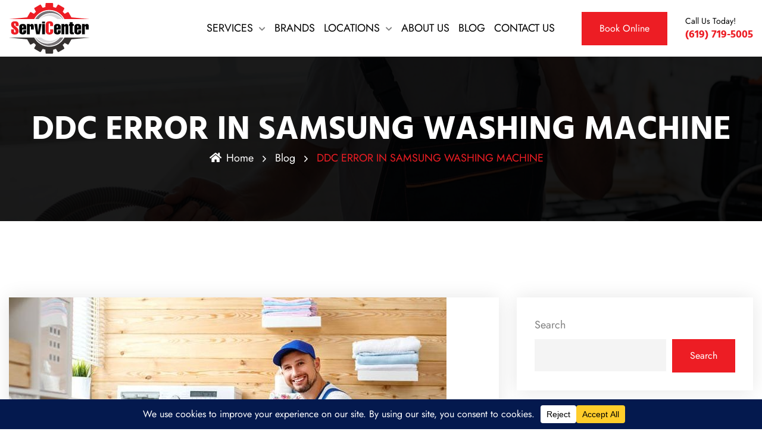

--- FILE ---
content_type: text/html; charset=UTF-8
request_url: https://appliancerepair-sd.com/blog/samsung-washer-error/
body_size: 18953
content:
<!DOCTYPE html>
<html lang="en-US" prefix="og: https://ogp.me/ns#" class="no-js no-svg">
<head>
<!-- Required meta tags -->
<meta charset="utf-8">
<meta name="viewport" content="width=device-width, initial-scale=1, shrink-to-fit=no">
<link rel="shortcut icon" href="/favicon.ico" />
<link rel="stylesheet" href="https://cdnjs.cloudflare.com/ajax/libs/font-awesome/6.5.2/css/brands.min.css" integrity="sha512-DJLNx+VLY4aEiEQFjiawXaiceujj5GA7lIY8CHCIGQCBPfsEG0nGz1edb4Jvw1LR7q031zS5PpPqFuPA8ihlRA==" crossorigin="anonymous" referrerpolicy="no-referrer" />
<style>
    .fa-brands, .fab.fa-x-twitter {
        font-family: 'Font Awesome 6 Brands';
        font-style: normal;
        font-weight: 400;
    }
    .fa-x-twitter::before {
        content: "\e61b" !important;
    }
</style>
<meta name="msapplication-TileColor" content="#da532c">
<meta name="theme-color" content="#ffffff">

<!-- Search Engine Optimization by Rank Math PRO - https://rankmath.com/ -->
<title>DDC ERROR IN SAMSUNG WASHING MACHINE | Appliance Service Center</title>
<meta name="description" content="The ddC error is specific only to Samsung washing machine models with an additional door, such as WW4600R, WW4500T, or WW7500T. As a rule, this characteristic"/>
<meta name="robots" content="follow, index, max-snippet:-1, max-video-preview:-1, max-image-preview:large"/>
<link rel="canonical" href="https://appliancerepair-sd.com/blog/samsung-washer-error/" />
<meta property="og:locale" content="en_US" />
<meta property="og:type" content="article" />
<meta property="og:title" content="DDC ERROR IN SAMSUNG WASHING MACHINE | Appliance Service Center" />
<meta property="og:description" content="The ddC error is specific only to Samsung washing machine models with an additional door, such as WW4600R, WW4500T, or WW7500T. As a rule, this characteristic" />
<meta property="og:url" content="https://appliancerepair-sd.com/blog/samsung-washer-error/" />
<meta property="og:site_name" content="Appliance Service Center" />
<meta property="article:publisher" content="https://www.facebook.com/SanDiegoApplianceRepairService/" />
<meta property="article:tag" content="appliance" />
<meta property="article:tag" content="blog" />
<meta property="article:tag" content="kitchen" />
<meta property="article:tag" content="kitchenhood" />
<meta property="article:tag" content="maintenance" />
<meta property="article:tag" content="malfunction" />
<meta property="article:tag" content="repair" />
<meta property="article:tag" content="samsung" />
<meta property="article:tag" content="service" />
<meta property="article:tag" content="services" />
<meta property="article:tag" content="washer" />
<meta property="article:tag" content="washing machine" />
<meta property="article:section" content="Blog" />
<meta property="og:image" content="https://appliancerepair-sd.com/wp-content/uploads/2022/06/PRO.jpg" />
<meta property="og:image:secure_url" content="https://appliancerepair-sd.com/wp-content/uploads/2022/06/PRO.jpg" />
<meta property="og:image:width" content="735" />
<meta property="og:image:height" content="490" />
<meta property="og:image:alt" content="DDC ERROR IN SAMSUNG WASHING MACHINE" />
<meta property="og:image:type" content="image/jpeg" />
<meta property="article:published_time" content="2022-06-21T08:57:34+00:00" />
<meta name="twitter:card" content="summary_large_image" />
<meta name="twitter:title" content="DDC ERROR IN SAMSUNG WASHING MACHINE | Appliance Service Center" />
<meta name="twitter:description" content="The ddC error is specific only to Samsung washing machine models with an additional door, such as WW4600R, WW4500T, or WW7500T. As a rule, this characteristic" />
<meta name="twitter:image" content="https://appliancerepair-sd.com/wp-content/uploads/2022/06/PRO.jpg" />
<meta name="twitter:label1" content="Written by" />
<meta name="twitter:data1" content="root-sdapp" />
<meta name="twitter:label2" content="Time to read" />
<meta name="twitter:data2" content="2 minutes" />
<script type="application/ld+json" class="rank-math-schema-pro">{"@context":"https://schema.org","@graph":[{"@type":"Organization","@id":"https://appliancerepair-sd.com/#organization","name":"Appliance Service Center","url":"https://appliancerepair-sd.com","sameAs":["https://www.facebook.com/SanDiegoApplianceRepairService/"],"logo":{"@type":"ImageObject","@id":"https://appliancerepair-sd.com/#logo","url":"https://appliancerepair-sd.com/wp-content/uploads/2022/10/servicenter_logo_black.svg","contentUrl":"https://appliancerepair-sd.com/wp-content/uploads/2022/10/servicenter_logo_black.svg","caption":"Appliance Service Center","inLanguage":"en-US","width":"27660","height":"17247"}},{"@type":"WebSite","@id":"https://appliancerepair-sd.com/#website","url":"https://appliancerepair-sd.com","name":"Appliance Service Center","alternateName":"Appliance Repair San Diego County","publisher":{"@id":"https://appliancerepair-sd.com/#organization"},"inLanguage":"en-US"},{"@type":"ImageObject","@id":"https://appliancerepair-sd.com/wp-content/uploads/2022/06/PRO.jpg","url":"https://appliancerepair-sd.com/wp-content/uploads/2022/06/PRO.jpg","width":"735","height":"490","inLanguage":"en-US"},{"@type":"WebPage","@id":"https://appliancerepair-sd.com/blog/samsung-washer-error/#webpage","url":"https://appliancerepair-sd.com/blog/samsung-washer-error/","name":"DDC ERROR IN SAMSUNG WASHING MACHINE | Appliance Service Center","datePublished":"2022-06-21T08:57:34+00:00","dateModified":"2022-06-21T08:57:34+00:00","isPartOf":{"@id":"https://appliancerepair-sd.com/#website"},"primaryImageOfPage":{"@id":"https://appliancerepair-sd.com/wp-content/uploads/2022/06/PRO.jpg"},"inLanguage":"en-US"},{"@type":"Person","@id":"https://appliancerepair-sd.com/author/root-sdapp/","name":"root-sdapp","url":"https://appliancerepair-sd.com/author/root-sdapp/","image":{"@type":"ImageObject","@id":"https://secure.gravatar.com/avatar/82bba4cdd018bb0a329923e5a648a01bdea9da3a44cd7c1897249cb1136cafce?s=96&amp;d=mm&amp;r=g","url":"https://secure.gravatar.com/avatar/82bba4cdd018bb0a329923e5a648a01bdea9da3a44cd7c1897249cb1136cafce?s=96&amp;d=mm&amp;r=g","caption":"root-sdapp","inLanguage":"en-US"},"sameAs":["https://appliancerepair-sd.com"],"worksFor":{"@id":"https://appliancerepair-sd.com/#organization"}},{"@type":"BlogPosting","headline":"DDC ERROR IN SAMSUNG WASHING MACHINE | Appliance Service Center","datePublished":"2022-06-21T08:57:34+00:00","dateModified":"2022-06-21T08:57:34+00:00","articleSection":"Blog","author":{"@id":"https://appliancerepair-sd.com/author/root-sdapp/","name":"root-sdapp"},"publisher":{"@id":"https://appliancerepair-sd.com/#organization"},"description":"The ddC error is specific only to Samsung washing machine models with an additional door, such as WW4600R, WW4500T, or WW7500T. As a rule, this characteristic","name":"DDC ERROR IN SAMSUNG WASHING MACHINE | Appliance Service Center","@id":"https://appliancerepair-sd.com/blog/samsung-washer-error/#richSnippet","isPartOf":{"@id":"https://appliancerepair-sd.com/blog/samsung-washer-error/#webpage"},"image":{"@id":"https://appliancerepair-sd.com/wp-content/uploads/2022/06/PRO.jpg"},"inLanguage":"en-US","mainEntityOfPage":{"@id":"https://appliancerepair-sd.com/blog/samsung-washer-error/#webpage"}}]}</script>
<!-- /Rank Math WordPress SEO plugin -->

<link rel='dns-prefetch' href='//ajax.googleapis.com' />
<link rel='dns-prefetch' href='//fonts.googleapis.com' />
<link rel="alternate" type="application/rss+xml" title="Appliance Service Center &raquo; Feed" href="https://appliancerepair-sd.com/feed/" />
<link rel="alternate" type="application/rss+xml" title="Appliance Service Center &raquo; Comments Feed" href="https://appliancerepair-sd.com/comments/feed/" />
<link rel="alternate" title="oEmbed (JSON)" type="application/json+oembed" href="https://appliancerepair-sd.com/wp-json/oembed/1.0/embed?url=https%3A%2F%2Fappliancerepair-sd.com%2Fblog%2Fsamsung-washer-error%2F" />
<link rel="alternate" title="oEmbed (XML)" type="text/xml+oembed" href="https://appliancerepair-sd.com/wp-json/oembed/1.0/embed?url=https%3A%2F%2Fappliancerepair-sd.com%2Fblog%2Fsamsung-washer-error%2F&#038;format=xml" />
<style id='wp-img-auto-sizes-contain-inline-css'>
img:is([sizes=auto i],[sizes^="auto," i]){contain-intrinsic-size:3000px 1500px}
/*# sourceURL=wp-img-auto-sizes-contain-inline-css */
</style>
<style id='wp-emoji-styles-inline-css'>

	img.wp-smiley, img.emoji {
		display: inline !important;
		border: none !important;
		box-shadow: none !important;
		height: 1em !important;
		width: 1em !important;
		margin: 0 0.07em !important;
		vertical-align: -0.1em !important;
		background: none !important;
		padding: 0 !important;
	}
/*# sourceURL=wp-emoji-styles-inline-css */
</style>
<link rel='stylesheet' id='wp-block-library-css' href='https://appliancerepair-sd.com/wp-includes/css/dist/block-library/style.min.css?ver=6.9' media='all' />
<style id='wp-block-archives-inline-css'>
.wp-block-archives{box-sizing:border-box}.wp-block-archives-dropdown label{display:block}
/*# sourceURL=https://appliancerepair-sd.com/wp-includes/blocks/archives/style.min.css */
</style>
<style id='wp-block-categories-inline-css'>
.wp-block-categories{box-sizing:border-box}.wp-block-categories.alignleft{margin-right:2em}.wp-block-categories.alignright{margin-left:2em}.wp-block-categories.wp-block-categories-dropdown.aligncenter{text-align:center}.wp-block-categories .wp-block-categories__label{display:block;width:100%}
/*# sourceURL=https://appliancerepair-sd.com/wp-includes/blocks/categories/style.min.css */
</style>
<style id='wp-block-heading-inline-css'>
h1:where(.wp-block-heading).has-background,h2:where(.wp-block-heading).has-background,h3:where(.wp-block-heading).has-background,h4:where(.wp-block-heading).has-background,h5:where(.wp-block-heading).has-background,h6:where(.wp-block-heading).has-background{padding:1.25em 2.375em}h1.has-text-align-left[style*=writing-mode]:where([style*=vertical-lr]),h1.has-text-align-right[style*=writing-mode]:where([style*=vertical-rl]),h2.has-text-align-left[style*=writing-mode]:where([style*=vertical-lr]),h2.has-text-align-right[style*=writing-mode]:where([style*=vertical-rl]),h3.has-text-align-left[style*=writing-mode]:where([style*=vertical-lr]),h3.has-text-align-right[style*=writing-mode]:where([style*=vertical-rl]),h4.has-text-align-left[style*=writing-mode]:where([style*=vertical-lr]),h4.has-text-align-right[style*=writing-mode]:where([style*=vertical-rl]),h5.has-text-align-left[style*=writing-mode]:where([style*=vertical-lr]),h5.has-text-align-right[style*=writing-mode]:where([style*=vertical-rl]),h6.has-text-align-left[style*=writing-mode]:where([style*=vertical-lr]),h6.has-text-align-right[style*=writing-mode]:where([style*=vertical-rl]){rotate:180deg}
/*# sourceURL=https://appliancerepair-sd.com/wp-includes/blocks/heading/style.min.css */
</style>
<style id='wp-block-latest-comments-inline-css'>
ol.wp-block-latest-comments{box-sizing:border-box;margin-left:0}:where(.wp-block-latest-comments:not([style*=line-height] .wp-block-latest-comments__comment)){line-height:1.1}:where(.wp-block-latest-comments:not([style*=line-height] .wp-block-latest-comments__comment-excerpt p)){line-height:1.8}.has-dates :where(.wp-block-latest-comments:not([style*=line-height])),.has-excerpts :where(.wp-block-latest-comments:not([style*=line-height])){line-height:1.5}.wp-block-latest-comments .wp-block-latest-comments{padding-left:0}.wp-block-latest-comments__comment{list-style:none;margin-bottom:1em}.has-avatars .wp-block-latest-comments__comment{list-style:none;min-height:2.25em}.has-avatars .wp-block-latest-comments__comment .wp-block-latest-comments__comment-excerpt,.has-avatars .wp-block-latest-comments__comment .wp-block-latest-comments__comment-meta{margin-left:3.25em}.wp-block-latest-comments__comment-excerpt p{font-size:.875em;margin:.36em 0 1.4em}.wp-block-latest-comments__comment-date{display:block;font-size:.75em}.wp-block-latest-comments .avatar,.wp-block-latest-comments__comment-avatar{border-radius:1.5em;display:block;float:left;height:2.5em;margin-right:.75em;width:2.5em}.wp-block-latest-comments[class*=-font-size] a,.wp-block-latest-comments[style*=font-size] a{font-size:inherit}
/*# sourceURL=https://appliancerepair-sd.com/wp-includes/blocks/latest-comments/style.min.css */
</style>
<style id='wp-block-latest-posts-inline-css'>
.wp-block-latest-posts{box-sizing:border-box}.wp-block-latest-posts.alignleft{margin-right:2em}.wp-block-latest-posts.alignright{margin-left:2em}.wp-block-latest-posts.wp-block-latest-posts__list{list-style:none}.wp-block-latest-posts.wp-block-latest-posts__list li{clear:both;overflow-wrap:break-word}.wp-block-latest-posts.is-grid{display:flex;flex-wrap:wrap}.wp-block-latest-posts.is-grid li{margin:0 1.25em 1.25em 0;width:100%}@media (min-width:600px){.wp-block-latest-posts.columns-2 li{width:calc(50% - .625em)}.wp-block-latest-posts.columns-2 li:nth-child(2n){margin-right:0}.wp-block-latest-posts.columns-3 li{width:calc(33.33333% - .83333em)}.wp-block-latest-posts.columns-3 li:nth-child(3n){margin-right:0}.wp-block-latest-posts.columns-4 li{width:calc(25% - .9375em)}.wp-block-latest-posts.columns-4 li:nth-child(4n){margin-right:0}.wp-block-latest-posts.columns-5 li{width:calc(20% - 1em)}.wp-block-latest-posts.columns-5 li:nth-child(5n){margin-right:0}.wp-block-latest-posts.columns-6 li{width:calc(16.66667% - 1.04167em)}.wp-block-latest-posts.columns-6 li:nth-child(6n){margin-right:0}}:root :where(.wp-block-latest-posts.is-grid){padding:0}:root :where(.wp-block-latest-posts.wp-block-latest-posts__list){padding-left:0}.wp-block-latest-posts__post-author,.wp-block-latest-posts__post-date{display:block;font-size:.8125em}.wp-block-latest-posts__post-excerpt,.wp-block-latest-posts__post-full-content{margin-bottom:1em;margin-top:.5em}.wp-block-latest-posts__featured-image a{display:inline-block}.wp-block-latest-posts__featured-image img{height:auto;max-width:100%;width:auto}.wp-block-latest-posts__featured-image.alignleft{float:left;margin-right:1em}.wp-block-latest-posts__featured-image.alignright{float:right;margin-left:1em}.wp-block-latest-posts__featured-image.aligncenter{margin-bottom:1em;text-align:center}
/*# sourceURL=https://appliancerepair-sd.com/wp-includes/blocks/latest-posts/style.min.css */
</style>
<style id='wp-block-search-inline-css'>
.wp-block-search__button{margin-left:10px;word-break:normal}.wp-block-search__button.has-icon{line-height:0}.wp-block-search__button svg{height:1.25em;min-height:24px;min-width:24px;width:1.25em;fill:currentColor;vertical-align:text-bottom}:where(.wp-block-search__button){border:1px solid #ccc;padding:6px 10px}.wp-block-search__inside-wrapper{display:flex;flex:auto;flex-wrap:nowrap;max-width:100%}.wp-block-search__label{width:100%}.wp-block-search.wp-block-search__button-only .wp-block-search__button{box-sizing:border-box;display:flex;flex-shrink:0;justify-content:center;margin-left:0;max-width:100%}.wp-block-search.wp-block-search__button-only .wp-block-search__inside-wrapper{min-width:0!important;transition-property:width}.wp-block-search.wp-block-search__button-only .wp-block-search__input{flex-basis:100%;transition-duration:.3s}.wp-block-search.wp-block-search__button-only.wp-block-search__searchfield-hidden,.wp-block-search.wp-block-search__button-only.wp-block-search__searchfield-hidden .wp-block-search__inside-wrapper{overflow:hidden}.wp-block-search.wp-block-search__button-only.wp-block-search__searchfield-hidden .wp-block-search__input{border-left-width:0!important;border-right-width:0!important;flex-basis:0;flex-grow:0;margin:0;min-width:0!important;padding-left:0!important;padding-right:0!important;width:0!important}:where(.wp-block-search__input){appearance:none;border:1px solid #949494;flex-grow:1;font-family:inherit;font-size:inherit;font-style:inherit;font-weight:inherit;letter-spacing:inherit;line-height:inherit;margin-left:0;margin-right:0;min-width:3rem;padding:8px;text-decoration:unset!important;text-transform:inherit}:where(.wp-block-search__button-inside .wp-block-search__inside-wrapper){background-color:#fff;border:1px solid #949494;box-sizing:border-box;padding:4px}:where(.wp-block-search__button-inside .wp-block-search__inside-wrapper) .wp-block-search__input{border:none;border-radius:0;padding:0 4px}:where(.wp-block-search__button-inside .wp-block-search__inside-wrapper) .wp-block-search__input:focus{outline:none}:where(.wp-block-search__button-inside .wp-block-search__inside-wrapper) :where(.wp-block-search__button){padding:4px 8px}.wp-block-search.aligncenter .wp-block-search__inside-wrapper{margin:auto}.wp-block[data-align=right] .wp-block-search.wp-block-search__button-only .wp-block-search__inside-wrapper{float:right}
/*# sourceURL=https://appliancerepair-sd.com/wp-includes/blocks/search/style.min.css */
</style>
<style id='wp-block-group-inline-css'>
.wp-block-group{box-sizing:border-box}:where(.wp-block-group.wp-block-group-is-layout-constrained){position:relative}
/*# sourceURL=https://appliancerepair-sd.com/wp-includes/blocks/group/style.min.css */
</style>
<style id='global-styles-inline-css'>
:root{--wp--preset--aspect-ratio--square: 1;--wp--preset--aspect-ratio--4-3: 4/3;--wp--preset--aspect-ratio--3-4: 3/4;--wp--preset--aspect-ratio--3-2: 3/2;--wp--preset--aspect-ratio--2-3: 2/3;--wp--preset--aspect-ratio--16-9: 16/9;--wp--preset--aspect-ratio--9-16: 9/16;--wp--preset--color--black: #000000;--wp--preset--color--cyan-bluish-gray: #abb8c3;--wp--preset--color--white: #ffffff;--wp--preset--color--pale-pink: #f78da7;--wp--preset--color--vivid-red: #cf2e2e;--wp--preset--color--luminous-vivid-orange: #ff6900;--wp--preset--color--luminous-vivid-amber: #fcb900;--wp--preset--color--light-green-cyan: #7bdcb5;--wp--preset--color--vivid-green-cyan: #00d084;--wp--preset--color--pale-cyan-blue: #8ed1fc;--wp--preset--color--vivid-cyan-blue: #0693e3;--wp--preset--color--vivid-purple: #9b51e0;--wp--preset--gradient--vivid-cyan-blue-to-vivid-purple: linear-gradient(135deg,rgb(6,147,227) 0%,rgb(155,81,224) 100%);--wp--preset--gradient--light-green-cyan-to-vivid-green-cyan: linear-gradient(135deg,rgb(122,220,180) 0%,rgb(0,208,130) 100%);--wp--preset--gradient--luminous-vivid-amber-to-luminous-vivid-orange: linear-gradient(135deg,rgb(252,185,0) 0%,rgb(255,105,0) 100%);--wp--preset--gradient--luminous-vivid-orange-to-vivid-red: linear-gradient(135deg,rgb(255,105,0) 0%,rgb(207,46,46) 100%);--wp--preset--gradient--very-light-gray-to-cyan-bluish-gray: linear-gradient(135deg,rgb(238,238,238) 0%,rgb(169,184,195) 100%);--wp--preset--gradient--cool-to-warm-spectrum: linear-gradient(135deg,rgb(74,234,220) 0%,rgb(151,120,209) 20%,rgb(207,42,186) 40%,rgb(238,44,130) 60%,rgb(251,105,98) 80%,rgb(254,248,76) 100%);--wp--preset--gradient--blush-light-purple: linear-gradient(135deg,rgb(255,206,236) 0%,rgb(152,150,240) 100%);--wp--preset--gradient--blush-bordeaux: linear-gradient(135deg,rgb(254,205,165) 0%,rgb(254,45,45) 50%,rgb(107,0,62) 100%);--wp--preset--gradient--luminous-dusk: linear-gradient(135deg,rgb(255,203,112) 0%,rgb(199,81,192) 50%,rgb(65,88,208) 100%);--wp--preset--gradient--pale-ocean: linear-gradient(135deg,rgb(255,245,203) 0%,rgb(182,227,212) 50%,rgb(51,167,181) 100%);--wp--preset--gradient--electric-grass: linear-gradient(135deg,rgb(202,248,128) 0%,rgb(113,206,126) 100%);--wp--preset--gradient--midnight: linear-gradient(135deg,rgb(2,3,129) 0%,rgb(40,116,252) 100%);--wp--preset--font-size--small: 13px;--wp--preset--font-size--medium: 20px;--wp--preset--font-size--large: 36px;--wp--preset--font-size--x-large: 42px;--wp--preset--spacing--20: 0.44rem;--wp--preset--spacing--30: 0.67rem;--wp--preset--spacing--40: 1rem;--wp--preset--spacing--50: 1.5rem;--wp--preset--spacing--60: 2.25rem;--wp--preset--spacing--70: 3.38rem;--wp--preset--spacing--80: 5.06rem;--wp--preset--shadow--natural: 6px 6px 9px rgba(0, 0, 0, 0.2);--wp--preset--shadow--deep: 12px 12px 50px rgba(0, 0, 0, 0.4);--wp--preset--shadow--sharp: 6px 6px 0px rgba(0, 0, 0, 0.2);--wp--preset--shadow--outlined: 6px 6px 0px -3px rgb(255, 255, 255), 6px 6px rgb(0, 0, 0);--wp--preset--shadow--crisp: 6px 6px 0px rgb(0, 0, 0);}:where(.is-layout-flex){gap: 0.5em;}:where(.is-layout-grid){gap: 0.5em;}body .is-layout-flex{display: flex;}.is-layout-flex{flex-wrap: wrap;align-items: center;}.is-layout-flex > :is(*, div){margin: 0;}body .is-layout-grid{display: grid;}.is-layout-grid > :is(*, div){margin: 0;}:where(.wp-block-columns.is-layout-flex){gap: 2em;}:where(.wp-block-columns.is-layout-grid){gap: 2em;}:where(.wp-block-post-template.is-layout-flex){gap: 1.25em;}:where(.wp-block-post-template.is-layout-grid){gap: 1.25em;}.has-black-color{color: var(--wp--preset--color--black) !important;}.has-cyan-bluish-gray-color{color: var(--wp--preset--color--cyan-bluish-gray) !important;}.has-white-color{color: var(--wp--preset--color--white) !important;}.has-pale-pink-color{color: var(--wp--preset--color--pale-pink) !important;}.has-vivid-red-color{color: var(--wp--preset--color--vivid-red) !important;}.has-luminous-vivid-orange-color{color: var(--wp--preset--color--luminous-vivid-orange) !important;}.has-luminous-vivid-amber-color{color: var(--wp--preset--color--luminous-vivid-amber) !important;}.has-light-green-cyan-color{color: var(--wp--preset--color--light-green-cyan) !important;}.has-vivid-green-cyan-color{color: var(--wp--preset--color--vivid-green-cyan) !important;}.has-pale-cyan-blue-color{color: var(--wp--preset--color--pale-cyan-blue) !important;}.has-vivid-cyan-blue-color{color: var(--wp--preset--color--vivid-cyan-blue) !important;}.has-vivid-purple-color{color: var(--wp--preset--color--vivid-purple) !important;}.has-black-background-color{background-color: var(--wp--preset--color--black) !important;}.has-cyan-bluish-gray-background-color{background-color: var(--wp--preset--color--cyan-bluish-gray) !important;}.has-white-background-color{background-color: var(--wp--preset--color--white) !important;}.has-pale-pink-background-color{background-color: var(--wp--preset--color--pale-pink) !important;}.has-vivid-red-background-color{background-color: var(--wp--preset--color--vivid-red) !important;}.has-luminous-vivid-orange-background-color{background-color: var(--wp--preset--color--luminous-vivid-orange) !important;}.has-luminous-vivid-amber-background-color{background-color: var(--wp--preset--color--luminous-vivid-amber) !important;}.has-light-green-cyan-background-color{background-color: var(--wp--preset--color--light-green-cyan) !important;}.has-vivid-green-cyan-background-color{background-color: var(--wp--preset--color--vivid-green-cyan) !important;}.has-pale-cyan-blue-background-color{background-color: var(--wp--preset--color--pale-cyan-blue) !important;}.has-vivid-cyan-blue-background-color{background-color: var(--wp--preset--color--vivid-cyan-blue) !important;}.has-vivid-purple-background-color{background-color: var(--wp--preset--color--vivid-purple) !important;}.has-black-border-color{border-color: var(--wp--preset--color--black) !important;}.has-cyan-bluish-gray-border-color{border-color: var(--wp--preset--color--cyan-bluish-gray) !important;}.has-white-border-color{border-color: var(--wp--preset--color--white) !important;}.has-pale-pink-border-color{border-color: var(--wp--preset--color--pale-pink) !important;}.has-vivid-red-border-color{border-color: var(--wp--preset--color--vivid-red) !important;}.has-luminous-vivid-orange-border-color{border-color: var(--wp--preset--color--luminous-vivid-orange) !important;}.has-luminous-vivid-amber-border-color{border-color: var(--wp--preset--color--luminous-vivid-amber) !important;}.has-light-green-cyan-border-color{border-color: var(--wp--preset--color--light-green-cyan) !important;}.has-vivid-green-cyan-border-color{border-color: var(--wp--preset--color--vivid-green-cyan) !important;}.has-pale-cyan-blue-border-color{border-color: var(--wp--preset--color--pale-cyan-blue) !important;}.has-vivid-cyan-blue-border-color{border-color: var(--wp--preset--color--vivid-cyan-blue) !important;}.has-vivid-purple-border-color{border-color: var(--wp--preset--color--vivid-purple) !important;}.has-vivid-cyan-blue-to-vivid-purple-gradient-background{background: var(--wp--preset--gradient--vivid-cyan-blue-to-vivid-purple) !important;}.has-light-green-cyan-to-vivid-green-cyan-gradient-background{background: var(--wp--preset--gradient--light-green-cyan-to-vivid-green-cyan) !important;}.has-luminous-vivid-amber-to-luminous-vivid-orange-gradient-background{background: var(--wp--preset--gradient--luminous-vivid-amber-to-luminous-vivid-orange) !important;}.has-luminous-vivid-orange-to-vivid-red-gradient-background{background: var(--wp--preset--gradient--luminous-vivid-orange-to-vivid-red) !important;}.has-very-light-gray-to-cyan-bluish-gray-gradient-background{background: var(--wp--preset--gradient--very-light-gray-to-cyan-bluish-gray) !important;}.has-cool-to-warm-spectrum-gradient-background{background: var(--wp--preset--gradient--cool-to-warm-spectrum) !important;}.has-blush-light-purple-gradient-background{background: var(--wp--preset--gradient--blush-light-purple) !important;}.has-blush-bordeaux-gradient-background{background: var(--wp--preset--gradient--blush-bordeaux) !important;}.has-luminous-dusk-gradient-background{background: var(--wp--preset--gradient--luminous-dusk) !important;}.has-pale-ocean-gradient-background{background: var(--wp--preset--gradient--pale-ocean) !important;}.has-electric-grass-gradient-background{background: var(--wp--preset--gradient--electric-grass) !important;}.has-midnight-gradient-background{background: var(--wp--preset--gradient--midnight) !important;}.has-small-font-size{font-size: var(--wp--preset--font-size--small) !important;}.has-medium-font-size{font-size: var(--wp--preset--font-size--medium) !important;}.has-large-font-size{font-size: var(--wp--preset--font-size--large) !important;}.has-x-large-font-size{font-size: var(--wp--preset--font-size--x-large) !important;}
/*# sourceURL=global-styles-inline-css */
</style>

<style id='classic-theme-styles-inline-css'>
/*! This file is auto-generated */
.wp-block-button__link{color:#fff;background-color:#32373c;border-radius:9999px;box-shadow:none;text-decoration:none;padding:calc(.667em + 2px) calc(1.333em + 2px);font-size:1.125em}.wp-block-file__button{background:#32373c;color:#fff;text-decoration:none}
/*# sourceURL=/wp-includes/css/classic-themes.min.css */
</style>
<link rel='stylesheet' id='contact-form-7-css' href='https://appliancerepair-sd.com/wp-content/plugins/contact-form-7/includes/css/styles.css?ver=6.0.6' media='all' />
<link rel='stylesheet' id='widgetopts-styles-css' href='https://appliancerepair-sd.com/wp-content/plugins/extended-widget-options/assets/css/widget-options.css' media='all' />
<link rel='stylesheet' id='css-animate-css' href='https://appliancerepair-sd.com/wp-content/plugins/extended-widget-options/assets/css/animate.min.css' media='all' />
<link rel='stylesheet' id='owl-carousel-css' href='https://appliancerepair-sd.com/wp-content/plugins/repairer-core//assests/css/owl.carousel.min.css?ver=1.1.0' media='all' />
<link rel='stylesheet' id='ionicons.min-css' href='https://appliancerepair-sd.com/wp-content/plugins/repairer-core//assests/css/ionicons.min.css?ver=2.0.0' media='all' />
<link rel='stylesheet' id='themefiy-css-css' href='https://appliancerepair-sd.com/wp-content/plugins/repairer-core//assests/css/themify-icons.css?ver=2.0.0' media='all' />
<link rel='stylesheet' id='flatiocn-collection-3-css' href='https://appliancerepair-sd.com/wp-content/plugins/repairer-core//assests/css/flaticon/collection-3/flaticon.css?ver=3.0.0' media='all' />
<link rel='stylesheet' id='magnific-popup-css' href='https://appliancerepair-sd.com/wp-content/plugins/repairer-core//assests/css/magnific-popup.min.css?ver=2.3.4' media='all' />
<link rel='stylesheet' id='block-revealer-css' href='https://appliancerepair-sd.com/wp-content/plugins/repairer-core//assests/css/block-revealer.css?ver=2.3.4' media='all' />
<link rel='stylesheet' id='scrollbar-min-css' href='https://appliancerepair-sd.com/wp-content/plugins/repairer-core//assests/css/jquery.mCustomScrollbar.min.css?ver=2.3.4' media='all' />
<style type="text/css">@font-face {font-family:Jost;font-style:normal;font-weight:300;src:url(/cf-fonts/v/jost/5.0.16/latin-ext/wght/normal.woff2);unicode-range:U+0100-02AF,U+0304,U+0308,U+0329,U+1E00-1E9F,U+1EF2-1EFF,U+2020,U+20A0-20AB,U+20AD-20CF,U+2113,U+2C60-2C7F,U+A720-A7FF;font-display:swap;}@font-face {font-family:Jost;font-style:normal;font-weight:300;src:url(/cf-fonts/v/jost/5.0.16/cyrillic/wght/normal.woff2);unicode-range:U+0301,U+0400-045F,U+0490-0491,U+04B0-04B1,U+2116;font-display:swap;}@font-face {font-family:Jost;font-style:normal;font-weight:300;src:url(/cf-fonts/v/jost/5.0.16/latin/wght/normal.woff2);unicode-range:U+0000-00FF,U+0131,U+0152-0153,U+02BB-02BC,U+02C6,U+02DA,U+02DC,U+0304,U+0308,U+0329,U+2000-206F,U+2074,U+20AC,U+2122,U+2191,U+2193,U+2212,U+2215,U+FEFF,U+FFFD;font-display:swap;}@font-face {font-family:Jost;font-style:normal;font-weight:400;src:url(/cf-fonts/v/jost/5.0.16/cyrillic/wght/normal.woff2);unicode-range:U+0301,U+0400-045F,U+0490-0491,U+04B0-04B1,U+2116;font-display:swap;}@font-face {font-family:Jost;font-style:normal;font-weight:400;src:url(/cf-fonts/v/jost/5.0.16/latin/wght/normal.woff2);unicode-range:U+0000-00FF,U+0131,U+0152-0153,U+02BB-02BC,U+02C6,U+02DA,U+02DC,U+0304,U+0308,U+0329,U+2000-206F,U+2074,U+20AC,U+2122,U+2191,U+2193,U+2212,U+2215,U+FEFF,U+FFFD;font-display:swap;}@font-face {font-family:Jost;font-style:normal;font-weight:400;src:url(/cf-fonts/v/jost/5.0.16/latin-ext/wght/normal.woff2);unicode-range:U+0100-02AF,U+0304,U+0308,U+0329,U+1E00-1E9F,U+1EF2-1EFF,U+2020,U+20A0-20AB,U+20AD-20CF,U+2113,U+2C60-2C7F,U+A720-A7FF;font-display:swap;}@font-face {font-family:Jost;font-style:normal;font-weight:500;src:url(/cf-fonts/v/jost/5.0.16/latin/wght/normal.woff2);unicode-range:U+0000-00FF,U+0131,U+0152-0153,U+02BB-02BC,U+02C6,U+02DA,U+02DC,U+0304,U+0308,U+0329,U+2000-206F,U+2074,U+20AC,U+2122,U+2191,U+2193,U+2212,U+2215,U+FEFF,U+FFFD;font-display:swap;}@font-face {font-family:Jost;font-style:normal;font-weight:500;src:url(/cf-fonts/v/jost/5.0.16/cyrillic/wght/normal.woff2);unicode-range:U+0301,U+0400-045F,U+0490-0491,U+04B0-04B1,U+2116;font-display:swap;}@font-face {font-family:Jost;font-style:normal;font-weight:500;src:url(/cf-fonts/v/jost/5.0.16/latin-ext/wght/normal.woff2);unicode-range:U+0100-02AF,U+0304,U+0308,U+0329,U+1E00-1E9F,U+1EF2-1EFF,U+2020,U+20A0-20AB,U+20AD-20CF,U+2113,U+2C60-2C7F,U+A720-A7FF;font-display:swap;}@font-face {font-family:Jost;font-style:normal;font-weight:600;src:url(/cf-fonts/v/jost/5.0.16/cyrillic/wght/normal.woff2);unicode-range:U+0301,U+0400-045F,U+0490-0491,U+04B0-04B1,U+2116;font-display:swap;}@font-face {font-family:Jost;font-style:normal;font-weight:600;src:url(/cf-fonts/v/jost/5.0.16/latin/wght/normal.woff2);unicode-range:U+0000-00FF,U+0131,U+0152-0153,U+02BB-02BC,U+02C6,U+02DA,U+02DC,U+0304,U+0308,U+0329,U+2000-206F,U+2074,U+20AC,U+2122,U+2191,U+2193,U+2212,U+2215,U+FEFF,U+FFFD;font-display:swap;}@font-face {font-family:Jost;font-style:normal;font-weight:600;src:url(/cf-fonts/v/jost/5.0.16/latin-ext/wght/normal.woff2);unicode-range:U+0100-02AF,U+0304,U+0308,U+0329,U+1E00-1E9F,U+1EF2-1EFF,U+2020,U+20A0-20AB,U+20AD-20CF,U+2113,U+2C60-2C7F,U+A720-A7FF;font-display:swap;}@font-face {font-family:Hind Madurai;font-style:normal;font-weight:400;src:url(/cf-fonts/s/hind-madurai/5.0.11/latin-ext/400/normal.woff2);unicode-range:U+0100-02AF,U+0304,U+0308,U+0329,U+1E00-1E9F,U+1EF2-1EFF,U+2020,U+20A0-20AB,U+20AD-20CF,U+2113,U+2C60-2C7F,U+A720-A7FF;font-display:swap;}@font-face {font-family:Hind Madurai;font-style:normal;font-weight:400;src:url(/cf-fonts/s/hind-madurai/5.0.11/latin/400/normal.woff2);unicode-range:U+0000-00FF,U+0131,U+0152-0153,U+02BB-02BC,U+02C6,U+02DA,U+02DC,U+0304,U+0308,U+0329,U+2000-206F,U+2074,U+20AC,U+2122,U+2191,U+2193,U+2212,U+2215,U+FEFF,U+FFFD;font-display:swap;}@font-face {font-family:Hind Madurai;font-style:normal;font-weight:400;src:url(/cf-fonts/s/hind-madurai/5.0.11/tamil/400/normal.woff2);unicode-range:U+0964-0965,U+0B82-0BFA,U+200C-200D,U+20B9,U+25CC;font-display:swap;}@font-face {font-family:Hind Madurai;font-style:normal;font-weight:500;src:url(/cf-fonts/s/hind-madurai/5.0.11/latin/500/normal.woff2);unicode-range:U+0000-00FF,U+0131,U+0152-0153,U+02BB-02BC,U+02C6,U+02DA,U+02DC,U+0304,U+0308,U+0329,U+2000-206F,U+2074,U+20AC,U+2122,U+2191,U+2193,U+2212,U+2215,U+FEFF,U+FFFD;font-display:swap;}@font-face {font-family:Hind Madurai;font-style:normal;font-weight:500;src:url(/cf-fonts/s/hind-madurai/5.0.11/latin-ext/500/normal.woff2);unicode-range:U+0100-02AF,U+0304,U+0308,U+0329,U+1E00-1E9F,U+1EF2-1EFF,U+2020,U+20A0-20AB,U+20AD-20CF,U+2113,U+2C60-2C7F,U+A720-A7FF;font-display:swap;}@font-face {font-family:Hind Madurai;font-style:normal;font-weight:500;src:url(/cf-fonts/s/hind-madurai/5.0.11/tamil/500/normal.woff2);unicode-range:U+0964-0965,U+0B82-0BFA,U+200C-200D,U+20B9,U+25CC;font-display:swap;}@font-face {font-family:Hind Madurai;font-style:normal;font-weight:600;src:url(/cf-fonts/s/hind-madurai/5.0.11/latin/600/normal.woff2);unicode-range:U+0000-00FF,U+0131,U+0152-0153,U+02BB-02BC,U+02C6,U+02DA,U+02DC,U+0304,U+0308,U+0329,U+2000-206F,U+2074,U+20AC,U+2122,U+2191,U+2193,U+2212,U+2215,U+FEFF,U+FFFD;font-display:swap;}@font-face {font-family:Hind Madurai;font-style:normal;font-weight:600;src:url(/cf-fonts/s/hind-madurai/5.0.11/tamil/600/normal.woff2);unicode-range:U+0964-0965,U+0B82-0BFA,U+200C-200D,U+20B9,U+25CC;font-display:swap;}@font-face {font-family:Hind Madurai;font-style:normal;font-weight:600;src:url(/cf-fonts/s/hind-madurai/5.0.11/latin-ext/600/normal.woff2);unicode-range:U+0100-02AF,U+0304,U+0308,U+0329,U+1E00-1E9F,U+1EF2-1EFF,U+2020,U+20A0-20AB,U+20AD-20CF,U+2113,U+2C60-2C7F,U+A720-A7FF;font-display:swap;}@font-face {font-family:Hind Madurai;font-style:normal;font-weight:700;src:url(/cf-fonts/s/hind-madurai/5.0.11/latin-ext/700/normal.woff2);unicode-range:U+0100-02AF,U+0304,U+0308,U+0329,U+1E00-1E9F,U+1EF2-1EFF,U+2020,U+20A0-20AB,U+20AD-20CF,U+2113,U+2C60-2C7F,U+A720-A7FF;font-display:swap;}@font-face {font-family:Hind Madurai;font-style:normal;font-weight:700;src:url(/cf-fonts/s/hind-madurai/5.0.11/latin/700/normal.woff2);unicode-range:U+0000-00FF,U+0131,U+0152-0153,U+02BB-02BC,U+02C6,U+02DA,U+02DC,U+0304,U+0308,U+0329,U+2000-206F,U+2074,U+20AC,U+2122,U+2191,U+2193,U+2212,U+2215,U+FEFF,U+FFFD;font-display:swap;}@font-face {font-family:Hind Madurai;font-style:normal;font-weight:700;src:url(/cf-fonts/s/hind-madurai/5.0.11/tamil/700/normal.woff2);unicode-range:U+0964-0965,U+0B82-0BFA,U+200C-200D,U+20B9,U+25CC;font-display:swap;}</style>
<link rel='stylesheet' id='all-css' href='https://appliancerepair-sd.com/wp-content/themes/repairer/assets/css/font-awesome/css/all.min.css?ver=5.13.0' media='all' />
<link rel='stylesheet' id='ionicons-css' href='https://appliancerepair-sd.com/wp-content/themes/repairer/assets/css/ionicons.min.css?ver=2.0.0' media='all' />
<link rel='stylesheet' id='line-awesome-css' href='https://appliancerepair-sd.com/wp-content/themes/repairer/assets/css/line-awesome.min.css?ver=1.3.0' media='all' />
<link rel='stylesheet' id='bootstrap-css' href='https://appliancerepair-sd.com/wp-content/themes/repairer/assets/css/bootstrap.min.css?ver=4.1.3' media='all' />
<link rel='stylesheet' id='animate-min-css' href='https://appliancerepair-sd.com/wp-content/themes/repairer/assets/css/animate.min.css?ver=4.0.0' media='all' />
<link rel='stylesheet' id='repairer-custom-css' href='https://appliancerepair-sd.com/wp-content/themes/repairer/assets/css/repairer-custom.css?ver=1.0' media='all' />
<link rel='stylesheet' id='repairer-responsive-css' href='https://appliancerepair-sd.com/wp-content/themes/repairer/assets/css/repairer-responsive.css?ver=1.0' media='all' />
<script src="//ajax.googleapis.com/ajax/libs/jquery/1.10.2/jquery.min.js" id="jquery-js"></script>
<link rel="https://api.w.org/" href="https://appliancerepair-sd.com/wp-json/" /><link rel="alternate" title="JSON" type="application/json" href="https://appliancerepair-sd.com/wp-json/wp/v2/posts/12121" /><link rel="EditURI" type="application/rsd+xml" title="RSD" href="https://appliancerepair-sd.com/xmlrpc.php?rsd" />
<meta name="generator" content="WordPress 6.9" />
<link rel='shortlink' href='https://appliancerepair-sd.com/?p=12121' />
<meta name="generator" content="Redux 4.5.7" /><!-- Google tag (gtag.js) -->
<script async src="https://www.googletagmanager.com/gtag/js?id=G-THRP6ZLVJX"></script>
<script>
  window.dataLayer = window.dataLayer || [];
  function gtag(){dataLayer.push(arguments);}
  gtag('js', new Date());

  gtag('config', 'G-THRP6ZLVJX');
</script><style id="repairer-custom-style-7fb53">
.gt-breadcrumb{
background-image:url(https://appliancerepair-sd.com/wp-content/uploads/2020/12/1.jpg)!important;
}


.gt-breadcrumb{
background-size:auto !important;
}


.gt-breadcrumb{
background-position:center left !important;
}


.gt-breadcrumb{
background-repeat:no-repeat !important;
}


.gt-breadcrumb{
background-attachment:fixed !important;
}

</style><style id="repairer-custom-style-0d14a">
#gt-header .gt-menu-search-block a{
display:none !important;
}

</style><style id="repairer-custom-style-1f703">
header .gt-top-header{
display:none !important;
}


header .gt-top-header-news{
display:none !important;
}

</style><style id="repairer-custom-style-064b5">
#gt-loading img{
height:160px!important;
}

</style><style id="repairer-custom-style-75fe6">
footer#gt-footer{
background:url(https://appliancerepair-sd.com/wp-content/uploads/2021/02/footer-image.jpg)!important;
}

</style><meta name="generator" content="Elementor 3.21.8; features: e_optimized_assets_loading, e_optimized_css_loading, additional_custom_breakpoints; settings: css_print_method-external, google_font-enabled, font_display-auto">
		<style id="wp-custom-css">
			html {
	overflow-x: hidden;
}
/* Booking Form Items  */
.ap_title>p {
	margin: 0;
}

.wpcf7-list-item {
	display: inline-block;
  margin: 0 0 0 1em;
}
.service_chose p {
	margin:0;
	padding: 0;
}		</style>
		</head>

<body class="wp-singular post-template-default single single-post postid-12121 single-format-standard wp-theme-repairer group-blog has-header-image has-sidebar colors-light elementor-default elementor-kit-6">
  <!-- loading -->
                  <div id="gt-loading">
                    <div id="gt-loading-center">
                      
                        <img src="https://appliancerepair-sd.com/wp-content/uploads/2022/10/servicenter_logo_black.svg" alt="loading">
                        
                    </div>
                </div>
              
<div id="page" class="site">
  <a class="skip-link screen-reader-text" href="#content"></a>

<header id="gt-header" class="gt-header-default">
		<div class="gt-bottom-header gt-has-sticky">
		<div class="container">
			<div class="row">
				<div class="col-lg-12">
					<nav class="navbar navbar-expand-lg navbar-light">
	              <a class="navbar-brand" href="https://appliancerepair-sd.com/">
	                       <img class="img-fluid logo" src="https://appliancerepair-sd.com/wp-content/uploads/2022/10/servicenter_logo_black.svg" alt="Appliance Repair San Diego"> 
         
	                
	              </a>
					<div class="mobile-info-box">
						<span><a href="/book-online/">Book Online</a></span>
						<p class="h5"><a href="tel:6197195005">(619) 719-5005</p>
					</div>
	              <div class="collapse navbar-collapse" id="navbarSupportedContent">
	                					<div id="gt-menu-contain" class="gt-menu-contain"><ul id="gt-main-menu" class="navbar-nav ml-auto"><li id="menu-item-13468" class="menu-item menu-item-type-custom menu-item-object-custom menu-item-has-children dropdown menu-item-13468"><a href="/services/">SERVICES</a><i class="fa fa-chevron-down gt-submenu-icon"></i>
<ul class="sub-menu">
	<li id="menu-item-14812" class="menu-item menu-item-type-post_type menu-item-object-page menu-item-14812"><a href="https://appliancerepair-sd.com/services/refrigerator-repair/">Refrigerator Repair</a></li>
	<li id="menu-item-14803" class="menu-item menu-item-type-post_type menu-item-object-page menu-item-14803"><a href="https://appliancerepair-sd.com/services/dishwasher-repair/">Dishwasher Repair</a></li>
	<li id="menu-item-14804" class="menu-item menu-item-type-post_type menu-item-object-page menu-item-14804"><a href="https://appliancerepair-sd.com/services/dryer-repair/">Dryer Repair</a></li>
	<li id="menu-item-14811" class="menu-item menu-item-type-post_type menu-item-object-page menu-item-14811"><a href="https://appliancerepair-sd.com/services/range-repair/">Range Repair</a></li>
	<li id="menu-item-14808" class="menu-item menu-item-type-post_type menu-item-object-page menu-item-14808"><a href="https://appliancerepair-sd.com/services/ice-maker-repair/">Ice Maker Repair</a></li>
	<li id="menu-item-14813" class="menu-item menu-item-type-post_type menu-item-object-page menu-item-14813"><a href="https://appliancerepair-sd.com/services/stove-repair/">Stove Repair</a></li>
	<li id="menu-item-14807" class="menu-item menu-item-type-post_type menu-item-object-page menu-item-14807"><a href="https://appliancerepair-sd.com/services/hood-repair/">Hood Repair</a></li>
	<li id="menu-item-14806" class="menu-item menu-item-type-post_type menu-item-object-page menu-item-14806"><a href="https://appliancerepair-sd.com/services/heating-repair/">Heating Repair</a></li>
	<li id="menu-item-26292" class="menu-item menu-item-type-post_type menu-item-object-page menu-item-26292"><a href="https://appliancerepair-sd.com/services/trash-compactor-repair/">Trash Compactor</a></li>
	<li id="menu-item-14810" class="menu-item menu-item-type-post_type menu-item-object-page menu-item-14810"><a href="https://appliancerepair-sd.com/services/oven-repair/">Oven Repair</a></li>
	<li id="menu-item-14814" class="menu-item menu-item-type-post_type menu-item-object-page menu-item-14814"><a href="https://appliancerepair-sd.com/services/washing-machine-repair/">Washer Repair</a></li>
	<li id="menu-item-14809" class="menu-item menu-item-type-post_type menu-item-object-page menu-item-14809"><a href="https://appliancerepair-sd.com/services/microwave-repair/">Microwave Repair</a></li>
	<li id="menu-item-14805" class="menu-item menu-item-type-post_type menu-item-object-page menu-item-14805"><a href="https://appliancerepair-sd.com/services/freezer-repair/">Freezer Repair</a></li>
	<li id="menu-item-14802" class="menu-item menu-item-type-post_type menu-item-object-page menu-item-14802"><a href="https://appliancerepair-sd.com/services/cooktop-repair/">Cooktop Repair</a></li>
	<li id="menu-item-14815" class="menu-item menu-item-type-post_type menu-item-object-page menu-item-14815"><a href="https://appliancerepair-sd.com/services/wine-cooler-repair/">Wine Cooler Repair</a></li>
	<li id="menu-item-26291" class="menu-item menu-item-type-post_type menu-item-object-page menu-item-26291"><a href="https://appliancerepair-sd.com/services/wine-cellar-repair/">Wine Cellar Repair</a></li>
	<li id="menu-item-14800" class="menu-item menu-item-type-post_type menu-item-object-page menu-item-14800"><a href="https://appliancerepair-sd.com/services/air-conditioning-repair/">AC Repair</a></li>
	<li id="menu-item-14801" class="menu-item menu-item-type-post_type menu-item-object-page menu-item-14801"><a href="https://appliancerepair-sd.com/services/commercial-appliances-repair/">Commercial Repairs</a></li>
</ul>
</li>
<li id="menu-item-13469" class="menu-item menu-item-type-custom menu-item-object-custom menu-item-13469"><a href="/brands/">BRANDS</a></li>
<li id="menu-item-13470" class="menu-item menu-item-type-custom menu-item-object-custom menu-item-has-children dropdown menu-item-13470"><a href="/location/">LOCATIONS</a><i class="fa fa-chevron-down gt-submenu-icon"></i>
<ul class="sub-menu">
	<li id="menu-item-14680" class="menu-item menu-item-type-post_type menu-item-object-page menu-item-14680"><a href="https://appliancerepair-sd.com/location/san-diego-appliance-repair/">San Diego</a></li>
	<li id="menu-item-14647" class="menu-item menu-item-type-post_type menu-item-object-page menu-item-14647"><a href="https://appliancerepair-sd.com/location/carlsbad-appliance-repair/">Carlsbad</a></li>
	<li id="menu-item-14648" class="menu-item menu-item-type-post_type menu-item-object-page menu-item-14648"><a href="https://appliancerepair-sd.com/location/chula-vista-appliance-repair/">Chula Vista</a></li>
	<li id="menu-item-14650" class="menu-item menu-item-type-post_type menu-item-object-page menu-item-14650"><a href="https://appliancerepair-sd.com/location/del-mar-appliance-repair/">Del Mar</a></li>
	<li id="menu-item-14652" class="menu-item menu-item-type-post_type menu-item-object-page menu-item-14652"><a href="https://appliancerepair-sd.com/location/el-cajon-appliance-repair/">El Cajon</a></li>
	<li id="menu-item-14844" class="menu-item menu-item-type-post_type menu-item-object-page menu-item-14844"><a href="https://appliancerepair-sd.com/location/escondido-appliance-repair/">Escondido</a></li>
	<li id="menu-item-14671" class="menu-item menu-item-type-post_type menu-item-object-page menu-item-14671"><a href="https://appliancerepair-sd.com/location/oceanside-appliance-repair/">Oceanside</a></li>
	<li id="menu-item-14845" class="menu-item menu-item-type-post_type menu-item-object-page menu-item-14845"><a href="https://appliancerepair-sd.com/location/la-jolla-appliance-repair/">La Jolla</a></li>
	<li id="menu-item-14675" class="menu-item menu-item-type-post_type menu-item-object-page menu-item-14675"><a href="https://appliancerepair-sd.com/location/poway-appliance-repair/">Poway</a></li>
	<li id="menu-item-14846" class="menu-item menu-item-type-post_type menu-item-object-page menu-item-14846"><a href="https://appliancerepair-sd.com/location/ramona-appliance-repair/">Ramona</a></li>
	<li id="menu-item-14681" class="menu-item menu-item-type-post_type menu-item-object-page menu-item-14681"><a href="https://appliancerepair-sd.com/location/san-marcos-appliance-repair/">San Marcos</a></li>
	<li id="menu-item-14847" class="menu-item menu-item-type-custom menu-item-object-custom menu-item-14847"><a href="/location/">More Locations</a></li>
</ul>
</li>
<li id="menu-item-13471" class="menu-item menu-item-type-custom menu-item-object-custom menu-item-13471"><a href="/about-us/">ABOUT US</a></li>
<li id="menu-item-13472" class="menu-item menu-item-type-custom menu-item-object-custom menu-item-13472"><a href="/blog/">BLOG</a></li>
<li id="menu-item-13473" class="menu-item menu-item-type-custom menu-item-object-custom menu-item-13473"><a href="/contact-us/">CONTACT US</a></li>
</ul></div>						              </div>
	               <div class="gt-header-info-box">

	              	<div class="gt-header-call">
	              		 		              	<a href="tel:6197195005">
		              		<div class="gt-call-info">
											              		<span>Call Us Today!</span>
								<p class="h5">(619) 719-5005</p>
		              		</div>
		              	</a>
		              	              	</div>

	              	<div class="gt-btn-container">
	              			              		<div class="gt-button-block">
	              		<a href="/book-online/" class="gt-button">

			                  			                  <span  class="gt-button-text">Book Online</span>

              			</a>
              			</div>
	              	</div>
	              </div>
	              <button class="navbar-toggler" type="button" data-toggle="collapse" data-target="#navbarSupportedContent" aria-controls="navbarSupportedContent" aria-expanded="false" aria-label="Toggle navigation">
	              <i class="fas fa-bars"></i>
	              </button>								
	             
	            </nav>

				</div>
			</div>
		</div>
	</div>
</header>			<div class="gt-breadcrumb">
			   <div class="container">
			      <div class="row align-items-center">
			         <div class="col-sm-12">
			            <nav aria-label="breadcrumb">
			            	<div class="gt-breadcrumb-title">
			            		<h1>
			                  		DDC ERROR IN SAMSUNG WASHING MACHINE		              		 	</h1>
			            	</div>			               
			               <div class="gt-breadcrumb-container">				               	
								<ol class="breadcrumb">
	                 		 		<li class="breadcrumb-item"><a href="https://appliancerepair-sd.com"><i class="fas fa-home mr-2"></i>Home</a></li> <li class="breadcrumb-item"><a href="https://appliancerepair-sd.com/category/blog/">Blog</a>  </li><li class="breadcrumb-item active">DDC ERROR IN SAMSUNG WASHING MACHINE</li>		               			</ol>				               	
			               </div>			               
			            </nav>
			         </div>
			      </div>
			   </div>
			</div>

		   
<div class="Gentechtree-contain"> 
  <div class="site-content-contain">
    <div id="content" class="site-content"><div class="Gentechtree-contain-area">
	<div id="primary" class="content-area">
		<main id="main" class="site-main">
			<div class="container">
				<div class="row">
					<div class="col-xl-8 col-lg-8 col-md-12">					
					<article id="post-12121" class="post-12121 post type-post status-publish format-standard has-post-thumbnail hentry category-blog tag-appliance tag-blog tag-kitchen tag-kitchenhood tag-maintenance tag-malfunction tag-repair tag-samsung tag-service tag-services tag-washer tag-washing-machine">
   <div class="gt-blog-post">
            <div class="gt-post-media">
        <img fetchpriority="high" width="735" height="490" src="https://appliancerepair-sd.com/wp-content/uploads/2022/06/PRO.jpg" class="attachment-post-thumbnail size-post-thumbnail wp-post-image" alt="PRO" decoding="async" srcset="https://appliancerepair-sd.com/wp-content/uploads/2022/06/PRO.jpg 735w, https://appliancerepair-sd.com/wp-content/uploads/2022/06/PRO-300x200.jpg 300w" sizes="(max-width: 735px) 100vw, 735px">       
      </div>
            <div class="gt-blog-contain">
         
         <div class="gt-post-meta">
                <ul>  
                <li class="gt-post-date">
          <a href="https://appliancerepair-sd.com/2022/06/21/">
          <i class="fa fa-calendar"></i>June 21, 2022</a>
        </li>
        <!--- <li class="gt-post-comment">
                      <a href="https://appliancerepair-sd.com/blog/samsung-washer-error/"><i class="fa fa-comments"></i>
              0 Comments</a> 
        </li> --->
       
      </ul>
    </div>
                  The ddC error is specific only to <a href="https://appliancerepair-sd.com/appliance-repair-services/washer/">Samsung washing machine</a> models with an additional door, such as WW4600R, WW4500T, or WW7500T. As a rule, this characteristic is called AddWash, but sometimes you can meet the spelling Add Door.

Most often, users find a ddC error during a wash. You may have opened the small door and put the forgotten items in the drum before.
<h3>Error decoding</h3>
The ddC code means the error of opening the door to refill the laundry. The Samsung washing machine &#8220;believes&#8221; that the door was opened without pausing the program, that is, without pressing the &#8220;Start/Pause&#8221; button before refilling the items.
<h3>Error ddC &#8211; when you can fix it yourself</h3>
The appearance of a ddC code is usually not due to a broken piece of equipment. Most likely, you:

1. opened the hatch to refill the laundry without pausing the machine. In this case, you must close the door and press the &#8220;Start/Pause&#8221; button. Washing should resume.
2. You did not close the door tightly to refill the laundry. Close the door firmly and press the &#8220;Start/Pause&#8221; button. Washing should continue.
3. ddC error can occur due to a one-time failure of the control unit. In this case it is necessary to disconnect the washing machine from the power supply for 10-15 minutes. If after switching on the machine starts to work normally, then it was a temporary &#8220;glitch&#8221; in the board, which you have successfully coped with.
<h3>How to properly use the door to load laundry in a Samsung</h3>
Adding things to the Samsung washing machine through the auxiliary door is possible only if the &#8220;Add Wash&#8221; indicator is lit on the display. It appears at the beginning of the wash and disappears when the water temperature exceeds 50°C, to prevent burns to the user.

To add items:
&#8211; Check to see if the &#8220;Add Wash&#8221; indicator is lit.
&#8211; Press the &#8220;Start/Pause&#8221; button and wait for the wash to stop.
&#8211; Press the top of the small hatch: you will hear a click and the door will unlock.
&#8211; Open the hatch, put in additional items, and close the hatch until you hear a click.
&#8211; Press the &#8220;Start/Pause&#8221; button to restart the wash.

Possible malfunctions requiring repair
In rare cases, the ddC error may be caused by a malfunction: the lock of the door itself for reloading things or the control unit malfunctions.

1. The door lock of the Add Door is defective
The washer-dryer mistakenly &#8220;thinks&#8221; the door is open and gives an alarm code. Often breakage is due to broken wiring and/or faulty contacts.

2. The control box is defective
Probably a faulty radio element or burned tracks/pins in the door lock circuit of the Add Door for reloading the laundry.

<a href="https://appliancerepair-sd.com/washing-machine-repair/">Samsung washing machines</a> are good quality appliances. Even if your washing machine gave out a ddC code due to a breakdown, don&#8217;t rush to think about replacing it. It is better to entrust its repair to professionals. Call an appliance repair service in San Diego County or book now.

The technicians at <a href="https://appliancerepair-sd.com/">an appliance repair service in San Diego County</a> fix all brands of washing machines, including Samsung machines with a laundry reloading hatch. The technician will determine the exact cause of the alarm code and repair it right in your home. We will arrive promptly at your convenience. We are here to help you keep your appliance running for years to come!

Contact us
<a href="http://tel.6197195005" rel="nofollow" target="_blank">(619) 719-5005</a>
<a href="/cdn-cgi/l/email-protection#f79e999198b79687879b9e96999492859287969e85da8493d994989a"><span class="__cf_email__" data-cfemail="3851565e5778594848545159565b5d4a5d4859514a154b5c165b5755">[email&#160;protected]</span></a>      </div>
   </div>
   </article>					</div>
							
					<div class="col-xl-4 col-lg-4 col-md-12">
						
	<aside id="secondary" class="sidebar widget-area">
		<div id="block-2"  class="widget widget_block widget_search"><form role="search" method="get" action="https://appliancerepair-sd.com/" class="wp-block-search__button-outside wp-block-search__text-button wp-block-search"    ><label class="wp-block-search__label" for="wp-block-search__input-1" >Search</label><div class="wp-block-search__inside-wrapper" ><input class="wp-block-search__input" id="wp-block-search__input-1" placeholder="" value="" type="search" name="s" required /><button aria-label="Search" class="wp-block-search__button wp-element-button" type="submit" >Search</button></div></form></div><div id="block-3"  class="widget widget_block"><div class="wp-block-group"><div class="wp-block-group__inner-container is-layout-flow wp-block-group-is-layout-flow"><h2 class="wp-block-heading">Recent Posts</h2><ul class="wp-block-latest-posts__list wp-block-latest-posts"><li><a class="wp-block-latest-posts__post-title" href="https://appliancerepair-sd.com/blog/the-washing-machine-handles-cotton-fine-but-struggles-with-synthetics-a-fabric-specific-fault-few-suspect/">The Washing Machine Handles Cotton Fine, but Struggles with Synthetics — A Fabric-Specific Fault Few Suspect</a></li>
<li><a class="wp-block-latest-posts__post-title" href="https://appliancerepair-sd.com/blog/why-your-appliance-hesitates-the-hidden-warning-behind-long-startup-delays/">Why Your Appliance Hesitates: The Hidden Warning Behind Long Startup Delays</a></li>
<li><a class="wp-block-latest-posts__post-title" href="https://appliancerepair-sd.com/blog/when-water-saving-turns-costly-how-low-water-use-harms-your-washing-machine/">When Water-Saving Turns Costly: How Low Water Use Harms Your Washing Machine</a></li>
<li><a class="wp-block-latest-posts__post-title" href="https://appliancerepair-sd.com/blog/your-washing-machine-finishes-silently-yet-moisture-lingers-inside-the-ventilation-flaw-causing-hidden-mold/">Your Washing Machine Finishes Silently, Yet Moisture Lingers Inside — The Ventilation Flaw Causing Hidden Mold</a></li>
<li><a class="wp-block-latest-posts__post-title" href="https://appliancerepair-sd.com/blog/when-your-washer-starts-strong-but-slows-down-the-hidden-control-board-fault/">When Your Washer Starts Strong but Slows Down: The Hidden Control Board Fault</a></li>
</ul></div></div></div><div id="block-4"  class="widget widget_block"><div class="wp-block-group"><div class="wp-block-group__inner-container is-layout-flow wp-block-group-is-layout-flow"><h2 class="wp-block-heading">Recent Comments</h2><div class="no-comments wp-block-latest-comments">No comments to show.</div></div></div></div><div id="block-5"  class="widget widget_block"><div class="wp-block-group"><div class="wp-block-group__inner-container is-layout-flow wp-block-group-is-layout-flow"><h2 class="wp-block-heading">Archives</h2><ul class="wp-block-archives-list wp-block-archives">	<li><a href='https://appliancerepair-sd.com/2026/01/'>January 2026</a></li>
	<li><a href='https://appliancerepair-sd.com/2025/12/'>December 2025</a></li>
	<li><a href='https://appliancerepair-sd.com/2025/11/'>November 2025</a></li>
	<li><a href='https://appliancerepair-sd.com/2025/10/'>October 2025</a></li>
	<li><a href='https://appliancerepair-sd.com/2025/09/'>September 2025</a></li>
	<li><a href='https://appliancerepair-sd.com/2025/08/'>August 2025</a></li>
	<li><a href='https://appliancerepair-sd.com/2025/07/'>July 2025</a></li>
	<li><a href='https://appliancerepair-sd.com/2025/06/'>June 2025</a></li>
	<li><a href='https://appliancerepair-sd.com/2025/05/'>May 2025</a></li>
	<li><a href='https://appliancerepair-sd.com/2025/04/'>April 2025</a></li>
	<li><a href='https://appliancerepair-sd.com/2025/03/'>March 2025</a></li>
	<li><a href='https://appliancerepair-sd.com/2025/02/'>February 2025</a></li>
	<li><a href='https://appliancerepair-sd.com/2025/01/'>January 2025</a></li>
	<li><a href='https://appliancerepair-sd.com/2024/12/'>December 2024</a></li>
	<li><a href='https://appliancerepair-sd.com/2024/11/'>November 2024</a></li>
	<li><a href='https://appliancerepair-sd.com/2024/10/'>October 2024</a></li>
	<li><a href='https://appliancerepair-sd.com/2024/09/'>September 2024</a></li>
	<li><a href='https://appliancerepair-sd.com/2024/08/'>August 2024</a></li>
	<li><a href='https://appliancerepair-sd.com/2024/07/'>July 2024</a></li>
	<li><a href='https://appliancerepair-sd.com/2024/06/'>June 2024</a></li>
	<li><a href='https://appliancerepair-sd.com/2024/05/'>May 2024</a></li>
	<li><a href='https://appliancerepair-sd.com/2024/04/'>April 2024</a></li>
	<li><a href='https://appliancerepair-sd.com/2024/03/'>March 2024</a></li>
	<li><a href='https://appliancerepair-sd.com/2024/02/'>February 2024</a></li>
	<li><a href='https://appliancerepair-sd.com/2024/01/'>January 2024</a></li>
	<li><a href='https://appliancerepair-sd.com/2023/12/'>December 2023</a></li>
	<li><a href='https://appliancerepair-sd.com/2023/11/'>November 2023</a></li>
	<li><a href='https://appliancerepair-sd.com/2023/10/'>October 2023</a></li>
	<li><a href='https://appliancerepair-sd.com/2023/09/'>September 2023</a></li>
	<li><a href='https://appliancerepair-sd.com/2023/08/'>August 2023</a></li>
	<li><a href='https://appliancerepair-sd.com/2023/07/'>July 2023</a></li>
	<li><a href='https://appliancerepair-sd.com/2023/06/'>June 2023</a></li>
	<li><a href='https://appliancerepair-sd.com/2023/05/'>May 2023</a></li>
	<li><a href='https://appliancerepair-sd.com/2023/04/'>April 2023</a></li>
	<li><a href='https://appliancerepair-sd.com/2023/03/'>March 2023</a></li>
	<li><a href='https://appliancerepair-sd.com/2023/02/'>February 2023</a></li>
	<li><a href='https://appliancerepair-sd.com/2023/01/'>January 2023</a></li>
	<li><a href='https://appliancerepair-sd.com/2022/12/'>December 2022</a></li>
	<li><a href='https://appliancerepair-sd.com/2022/11/'>November 2022</a></li>
	<li><a href='https://appliancerepair-sd.com/2022/10/'>October 2022</a></li>
	<li><a href='https://appliancerepair-sd.com/2022/09/'>September 2022</a></li>
	<li><a href='https://appliancerepair-sd.com/2022/08/'>August 2022</a></li>
	<li><a href='https://appliancerepair-sd.com/2022/07/'>July 2022</a></li>
	<li><a href='https://appliancerepair-sd.com/2022/06/'>June 2022</a></li>
	<li><a href='https://appliancerepair-sd.com/2022/05/'>May 2022</a></li>
	<li><a href='https://appliancerepair-sd.com/2022/04/'>April 2022</a></li>
	<li><a href='https://appliancerepair-sd.com/2022/03/'>March 2022</a></li>
	<li><a href='https://appliancerepair-sd.com/2022/02/'>February 2022</a></li>
	<li><a href='https://appliancerepair-sd.com/2022/01/'>January 2022</a></li>
	<li><a href='https://appliancerepair-sd.com/2021/12/'>December 2021</a></li>
	<li><a href='https://appliancerepair-sd.com/2021/07/'>July 2021</a></li>
	<li><a href='https://appliancerepair-sd.com/2021/05/'>May 2021</a></li>
	<li><a href='https://appliancerepair-sd.com/2021/04/'>April 2021</a></li>
	<li><a href='https://appliancerepair-sd.com/2021/03/'>March 2021</a></li>
	<li><a href='https://appliancerepair-sd.com/2021/02/'>February 2021</a></li>
	<li><a href='https://appliancerepair-sd.com/2021/01/'>January 2021</a></li>
	<li><a href='https://appliancerepair-sd.com/2020/12/'>December 2020</a></li>
	<li><a href='https://appliancerepair-sd.com/2020/11/'>November 2020</a></li>
	<li><a href='https://appliancerepair-sd.com/2020/10/'>October 2020</a></li>
	<li><a href='https://appliancerepair-sd.com/2020/09/'>September 2020</a></li>
	<li><a href='https://appliancerepair-sd.com/2020/08/'>August 2020</a></li>
	<li><a href='https://appliancerepair-sd.com/2020/07/'>July 2020</a></li>
	<li><a href='https://appliancerepair-sd.com/2020/06/'>June 2020</a></li>
	<li><a href='https://appliancerepair-sd.com/2020/05/'>May 2020</a></li>
	<li><a href='https://appliancerepair-sd.com/2020/04/'>April 2020</a></li>
	<li><a href='https://appliancerepair-sd.com/2020/03/'>March 2020</a></li>
	<li><a href='https://appliancerepair-sd.com/2020/02/'>February 2020</a></li>
	<li><a href='https://appliancerepair-sd.com/2020/01/'>January 2020</a></li>
	<li><a href='https://appliancerepair-sd.com/2019/12/'>December 2019</a></li>
	<li><a href='https://appliancerepair-sd.com/2019/11/'>November 2019</a></li>
	<li><a href='https://appliancerepair-sd.com/2019/10/'>October 2019</a></li>
	<li><a href='https://appliancerepair-sd.com/2019/09/'>September 2019</a></li>
	<li><a href='https://appliancerepair-sd.com/2019/08/'>August 2019</a></li>
	<li><a href='https://appliancerepair-sd.com/2019/07/'>July 2019</a></li>
	<li><a href='https://appliancerepair-sd.com/2019/06/'>June 2019</a></li>
	<li><a href='https://appliancerepair-sd.com/2019/05/'>May 2019</a></li>
	<li><a href='https://appliancerepair-sd.com/2019/04/'>April 2019</a></li>
	<li><a href='https://appliancerepair-sd.com/2019/03/'>March 2019</a></li>
	<li><a href='https://appliancerepair-sd.com/2019/02/'>February 2019</a></li>
	<li><a href='https://appliancerepair-sd.com/2019/01/'>January 2019</a></li>
	<li><a href='https://appliancerepair-sd.com/2018/12/'>December 2018</a></li>
	<li><a href='https://appliancerepair-sd.com/2018/11/'>November 2018</a></li>
	<li><a href='https://appliancerepair-sd.com/2018/10/'>October 2018</a></li>
	<li><a href='https://appliancerepair-sd.com/2018/09/'>September 2018</a></li>
	<li><a href='https://appliancerepair-sd.com/2018/08/'>August 2018</a></li>
	<li><a href='https://appliancerepair-sd.com/2018/07/'>July 2018</a></li>
	<li><a href='https://appliancerepair-sd.com/2018/03/'>March 2018</a></li>
	<li><a href='https://appliancerepair-sd.com/2018/02/'>February 2018</a></li>
	<li><a href='https://appliancerepair-sd.com/2016/12/'>December 2016</a></li>
	<li><a href='https://appliancerepair-sd.com/2016/11/'>November 2016</a></li>
</ul></div></div></div><div id="block-6"  class="widget widget_block"><div class="wp-block-group"><div class="wp-block-group__inner-container is-layout-flow wp-block-group-is-layout-flow"><h2 class="wp-block-heading">Categories</h2><ul class="wp-block-categories-list wp-block-categories">	<li class="cat-item cat-item-22"><a href="https://appliancerepair-sd.com/category/blog/">Blog</a>
</li>
	<li class="cat-item cat-item-1"><a href="https://appliancerepair-sd.com/category/uncategorized/">Uncategorized</a>
</li>
</ul></div></div></div><div id="search-1"  class="widget widget_search"><h2 class="widget-title">Search</h2>
<form role="search" method="get" class="search-form" action="https://appliancerepair-sd.com/">
	<label>
		<span class="screen-reader-text">Search for:</span>
		<input type="search" class="search-field" placeholder="Search &hellip;" value="" name="s" />
	</label>
	<button type="submit" class="search-submit"><span class="screen-reader-text">Search</span></button>
</form>
</div>
		<div id="recent-posts-1"  class="widget widget_recent_entries">
		<h2 class="widget-title">Recent Posts</h2>
		<ul>
											<li>
					<a href="https://appliancerepair-sd.com/blog/the-washing-machine-handles-cotton-fine-but-struggles-with-synthetics-a-fabric-specific-fault-few-suspect/">The Washing Machine Handles Cotton Fine, but Struggles with Synthetics — A Fabric-Specific Fault Few Suspect</a>
									</li>
											<li>
					<a href="https://appliancerepair-sd.com/blog/why-your-appliance-hesitates-the-hidden-warning-behind-long-startup-delays/">Why Your Appliance Hesitates: The Hidden Warning Behind Long Startup Delays</a>
									</li>
											<li>
					<a href="https://appliancerepair-sd.com/blog/when-water-saving-turns-costly-how-low-water-use-harms-your-washing-machine/">When Water-Saving Turns Costly: How Low Water Use Harms Your Washing Machine</a>
									</li>
											<li>
					<a href="https://appliancerepair-sd.com/blog/your-washing-machine-finishes-silently-yet-moisture-lingers-inside-the-ventilation-flaw-causing-hidden-mold/">Your Washing Machine Finishes Silently, Yet Moisture Lingers Inside — The Ventilation Flaw Causing Hidden Mold</a>
									</li>
											<li>
					<a href="https://appliancerepair-sd.com/blog/when-your-washer-starts-strong-but-slows-down-the-hidden-control-board-fault/">When Your Washer Starts Strong but Slows Down: The Hidden Control Board Fault</a>
									</li>
					</ul>

		</div><div id="categories-1"  class="widget widget_categories"><h2 class="widget-title">Categories</h2>
			<ul>
					<li class="cat-item cat-item-22"><a href="https://appliancerepair-sd.com/category/blog/">Blog</a>
</li>
	<li class="cat-item cat-item-1"><a href="https://appliancerepair-sd.com/category/uncategorized/">Uncategorized</a>
</li>
			</ul>

			</div><div id="meta-1"  class="widget widget_meta"><h2 class="widget-title">Meta</h2>
		<ul>
						<li><a rel="nofollow" href="https://appliancerepair-sd.com/wp-login.php">Log in</a></li>
			<li><a href="https://appliancerepair-sd.com/feed/">Entries feed</a></li>
			<li><a href="https://appliancerepair-sd.com/comments/feed/">Comments feed</a></li>

			<li><a href="https://wordpress.org/">WordPress.org</a></li>
		</ul>

		</div>	</aside><!-- .sidebar .widget-area -->
					</div>
									</div>
			</div><!-- #primary -->
		</main><!-- #main -->
	</div><!-- .container -->
</div>

  </div><!-- #content -->
	<!-- Footer start -->
  
      
 
<footer id="gt-footer">
    		<div class="gt-footer-style-1">
  
     
                <div class="gt-footer-top">
            <div class="container">
                <div class="row">
                                                <div class="col-xl-3 col-md-6">
                                		<div class="widget">
						<div class="row">
				<div class="col-sm-12">
					<img src="https://appliancerepair-sd.com/wp-content/uploads/2022/10/servicenter_logo_white.svg" class="gt-footer-logo" alt="gym-footer-logo">
										
					<div class="gt-footer-social">


						<ul>
															</ul>
								



							</div>
											</div>
				</div>
			</div>	
		
	<div  class="widget widget">			<div class="textwidget"><div class="gt-footer-widget-1">
	<i class="fa fa-phone"></i></p>
<div class="gt-header-call">
		<a href="tel:6197195005"></p>
<div class="gt-call-info">
				<span>Call Us On</span></p>
<p class="h5">(619) 719-5005</p>
</p></div>
<p>		</a>
	</div>
</div>
</div>
		</div><div  data-animation-event="enters"  class="extendedwopts-col col-md-12 col-sm-12 col-xs-12 widget widget">			<div class="textwidget"><div class="textwidget">
<p>Subscribe to our news, you will receive personalized discounts</p>
<div class="gt-footer-social">
<ul>
<li><a target="_blank" href="https://www.facebook.com/ApplianceServiCenter/" rel="noopener"><i class="fab fa-facebook-f"></i></a></li>
<li><a target="_blank" href="https://maps.app.goo.gl/ueaEeaqqBo1Khox87" rel="noopener"><i class="fab fa-google"></i></a></li>
<li><a target="_blank" href="https://www.instagram.com/appliance_servicenter/" rel="noopener"><i class="fab fa-instagram"></i></a></li>
<li><a target="_blank" href="https://twitter.com/servicenter_sd" rel="noopener"><i class="fa-brands fa-x-twitter"></i></a></li>
<li><a target="_blank" href="https://www.yelp.com/biz/appliance-service-center-san-diego-2" rel="noopener"><i class="fab fa-yelp"></i></a></li>
</ul>
</div>
</div>
</div>
		</div>								<a href="https://www.bbb.org/us/ca/san-diego/profile/appliance-repair/appliance-repair-service-center-1126-172019981/#sealclick" target="_blank" rel="nofollow"><img src="https://seal-central-northern-western-arizona.bbb.org/seals/blue-seal-250-52-whitetxt-bbb-172019981.png" style="border: 0;" alt="Appliance Repair Service Center BBB Business Review" /></a>
                            </div>
                            <div class="col-xl-3  col-md-6">
                                <div  class="widget widget"><h4 class="footer-title">Best Services</h4><div class="menu-footer-services-container"><ul id="menu-footer-services" class="menu"><li id="menu-item-15424" class="menu-item menu-item-type-post_type menu-item-object-page menu-item-15424"><a href="https://appliancerepair-sd.com/services/refrigerator-repair/">Refrigerator Repair</a></li>
<li id="menu-item-15421" class="menu-item menu-item-type-post_type menu-item-object-page menu-item-15421"><a href="https://appliancerepair-sd.com/services/dryer-repair/">Dryer Repair</a></li>
<li id="menu-item-15420" class="menu-item menu-item-type-post_type menu-item-object-page menu-item-15420"><a href="https://appliancerepair-sd.com/services/dishwasher-repair/">Dishwasher Repair</a></li>
<li id="menu-item-15422" class="menu-item menu-item-type-post_type menu-item-object-page menu-item-15422"><a href="https://appliancerepair-sd.com/services/washing-machine-repair/">Washing Machine Repair</a></li>
<li id="menu-item-15423" class="menu-item menu-item-type-post_type menu-item-object-page menu-item-15423"><a href="https://appliancerepair-sd.com/services/oven-repair/">Oven Repair</a></li>
<li id="menu-item-13533" class="menu-item menu-item-type-custom menu-item-object-custom menu-item-13533"><a href="/services/">View All Services</a></li>
</ul></div></div>								<div class="widget widget">
									<h4 class="footer-title">Other Services</h4>
									<div class="menu-footer-services-container">
										<ul id="menu-footer-services" class="menu">
											<li><a href="https://sdpro-handyman.com/" target="_blank">Local Handyman Services</a></li>
											<li><a href="https://pro-handymen.com/" target="_blank">Wood Floor Water Damage</a></li>
											<li><a href="https://pro-handymen.com/category/services/" target="_blank">Kitchen Remodel San Diego</a></li>
										</ul>
									</div>
								</div>
                            </div> 
                            <div class="col-xl-3  col-md-6">
                                
		<div  class="widget widget">
		<h4 class="footer-title">Recent Posts</h4>
		<ul>
											<li>
					<a href="https://appliancerepair-sd.com/blog/the-washing-machine-handles-cotton-fine-but-struggles-with-synthetics-a-fabric-specific-fault-few-suspect/">The Washing Machine Handles Cotton Fine, but Struggles with Synthetics — A Fabric-Specific Fault Few Suspect</a>
									</li>
											<li>
					<a href="https://appliancerepair-sd.com/blog/why-your-appliance-hesitates-the-hidden-warning-behind-long-startup-delays/">Why Your Appliance Hesitates: The Hidden Warning Behind Long Startup Delays</a>
									</li>
											<li>
					<a href="https://appliancerepair-sd.com/blog/when-water-saving-turns-costly-how-low-water-use-harms-your-washing-machine/">When Water-Saving Turns Costly: How Low Water Use Harms Your Washing Machine</a>
									</li>
											<li>
					<a href="https://appliancerepair-sd.com/blog/your-washing-machine-finishes-silently-yet-moisture-lingers-inside-the-ventilation-flaw-causing-hidden-mold/">Your Washing Machine Finishes Silently, Yet Moisture Lingers Inside — The Ventilation Flaw Causing Hidden Mold</a>
									</li>
											<li>
					<a href="https://appliancerepair-sd.com/blog/when-your-washer-starts-strong-but-slows-down-the-hidden-control-board-fault/">When Your Washer Starts Strong but Slows Down: The Hidden Control Board Fault</a>
									</li>
											<li>
					<a href="https://appliancerepair-sd.com/blog/the-washer-responds-to-buttons-with-a-delay-the-early-electronic-warning-sign-users-ignore/">The Washer Responds to Buttons with a Delay — The Early Electronic Warning Sign Users Ignore</a>
									</li>
					</ul>

		</div>                            </div>
                            <div class="col-xl-3  col-md-6">
                                <div  data-animation-event="enters"  class="extendedwopts-col col-md-12 col-sm-12 col-xs-12 widget widget"><h4 class="footer-title">Contact Us</h4>			<div class="textwidget"><ul>
<li>Mon-Sat: 6:00am &#8211; 11:00pm</li>
<li>Sunday: 8:00am &#8211; 9:00pm</li>
<li>License No. #A48013</li>
</ul>
</div>
		</div>                            </div>
                                            </div>

                <div class="gt-footer-bottom-list">
                    <div class="row no-gutters">
                       <div class="col-md-6 col-lg-4">
                        <div class="gt-footer-items">
                            <i class="fa fa-map-marker"></i>
                            <div class="gt-footer-items-info">
                                <h4>Address</h4>
                                                      
                                    <span>
                                        5005 Texas St Ste 485 San Diego                                    </span>
                                                            </div>
                        </div>
                    </div>
                    <div class="col-md-6 col-lg-4">
                        <div class="gt-footer-items">

                            <i class="fa fa-phone"></i>
                            <div class="gt-footer-items-info">

                                <h4>call us</h4>
                                                                    <a href="tel:6197195005">
                                        <span>(619) 719-5005</span>
                                    </a>
                                                            </div>
                        </div> 
                    </div>
                    <div class="col-md-6 col-lg-4">
                        <div class="gt-footer-items">


                            <i class="fa fa-envelope"></i>
                            <div class="gt-footer-items-info">

                                <h4>Email us</h4>
                                                                    <a href="/cdn-cgi/l/email-protection#076e696168476677776b6e66696462756277666e752a74632964686a"><span><span class="__cf_email__" data-cfemail="bad3d4dcd5fadbcacad6d3dbd4d9dfc8dfcadbd3c897c9de94d9d5d7">[email&#160;protected]</span></span></a>
                                
                            </div>
                                <div class="gt-footer-img">
                                                                        <img src="https://appliancerepair-sd.com/wp-content/uploads/2023/03/pro-van-cars.png" class="gt-footer-footer_img" alt="gym-footer-footer_img">
                                                                </div>
                        </div>
                    </div>
                </div>
            </div>
            </div>

        </div>
        
<div class="gt-copyright-footer">
	<div class="container">
		<div class="row">
			<div class="col-lg-12 align-self-center">	
				<div class="copy-block">
				<div class="text-left">
					© 2001 - 2025 Appliance Service Center. All Right Reserved.
				</div>
				<div class="text-right">
					<a href="/privacy-policy/" rel="noopener noreferrer">Privacy policy</a>
				</div>
			</div>
			</div>
		</div>
		
	</div>
	
</div>            </div>
       
</footer>
  <!-- Footer stop-->

    </div><!-- .site-content-contain -->
  </div> <!-- Peaceful themes -->
</div><!-- #page -->


	<!-- === back-to-top === -->
	<div id="back-to-top">
		<a class="top" id="top" href="#top"> <i class="ion-ios-arrow-up"></i> </a>
	</div>
	<!-- === back-to-top End === -->

<script data-cfasync="false" src="/cdn-cgi/scripts/5c5dd728/cloudflare-static/email-decode.min.js"></script><script type="speculationrules">
{"prefetch":[{"source":"document","where":{"and":[{"href_matches":"/*"},{"not":{"href_matches":["/wp-*.php","/wp-admin/*","/wp-content/uploads/*","/wp-content/*","/wp-content/plugins/*","/wp-content/themes/repairer/*","/*\\?(.+)"]}},{"not":{"selector_matches":"a[rel~=\"nofollow\"]"}},{"not":{"selector_matches":".no-prefetch, .no-prefetch a"}}]},"eagerness":"conservative"}]}
</script>
<script src="https://challenges.cloudflare.com/turnstile/v0/api.js" async defer></script><div id="wpconsent-root" style="--wpconsent-z-index: 900000;;--wpconsent-background: #04194e;;--wpconsent-text: #ffffff;;--wpconsent-outline-color: rgba(255, 255, 255, 0.2);;--wpconsent-accept-bg: #ffcd2a;;--wpconsent-cancel-bg: #ffffff;;--wpconsent-preferences-bg: #ffffff;;--wpconsent-accept-color: #000000;;--wpconsent-cancel-color: #000000;;--wpconsent-preferences-color: #000000;;--wpconsent-font-size: 16px;"><div id="wpconsent-container" style="display: none;"></div><template id="wpconsent-template"><div class="wpconsent-banner-holder wpconsent-banner-long wpconsent-banner-long-bottom" id="wpconsent-banner-holder" tabindex="-1" aria-labelledby="wpconsent-banner-title" role="dialog"><div class="wpconsent-banner" part="wpconsent-banner"><div class="wpconsent-banner-body" part="wpconsent-banner-body"><h2 id="wpconsent-banner-title" class="screen-reader-text">Cookie Consent</h2><div class="wpconsent-banner-message" tabindex="0"><p>We use cookies to improve your experience on our site. By using our site, you consent to cookies.</p>
</div></div><div class="wpconsent-banner-footer wpconsent-button-size-small wpconsent-button-corner-slightly-rounded wpconsent-button-type-filled" part="wpconsent-banner-footer"><button type="button" id="wpconsent-preferences-all" class="wpconsent-preferences-cookies wpconsent-banner-button wpconsent-preferences-all wpconsent-button-disabled" part="wpconsent-button-preferences" data-disabled="true">Preferences</button><button type="button" id="wpconsent-cancel-all" class="wpconsent-cancel-cookies wpconsent-banner-button wpconsent-cancel-all" part="wpconsent-button-cancel">Reject</button><button type="button" id="wpconsent-accept-all" class="wpconsent-accept-cookies wpconsent-banner-button wpconsent-accept-all" part="wpconsent-button-accept">Accept All</button></div></div></div><div id="wpconsent-preferences-modal" class="wpconsent-preferences-modal" style="display:none;" tabindex="-1" role="dialog" aria-labelledby="wpconsent-preferences-title" aria-modal="true" part="wpconsent-preferences-modal"><div class="wpconsent-preferences-content"><div class="wpconsent-preferences-header"><h2 id="wpconsent-preferences-title" tabindex="0">This website uses cookies</h2><div class="wpconsent-preferences-header-right"><button class="wpconsent-preferences-header-close" id="wpconsent-preferences-close" aria-label="Close" aria-label="Close">&times;</button></div></div><div class="wpconsent_preferences_panel_description"><p>Websites store cookies to enhance functionality and personalise your experience. You can manage your preferences, but blocking some cookies may impact site performance and services.</p>
</div><div class="wpconsent-preference-cookies wpconsent-preferences-accordion"><div class="wpconsent-preferences-accordion-item wpconsent-cookie-category wpconsent-cookie-category-essential"><div class="wpconsent-preferences-accordion-header"><div class="wpconsent-cookie-category-text"><button class="wpconsent-preferences-accordion-toggle"><span class="wpconsent-preferences-accordion-arrow"></span></button><label for="cookie-category-essential">Essential</label></div><div class="wpconsent-cookie-category-checkbox"><label class="wpconsent-preferences-checkbox-toggle wpconsent-preferences-checkbox-toggle-disabled"><input type="checkbox" id="cookie-category-essential" checked disabled><span class="wpconsent-preferences-checkbox-toggle-slider"></span></label></div></div><div class="wpconsent-preferences-accordion-content"><p tabindex="0">Essential cookies enable basic functions and are necessary for the proper function of the website.</p><div class="wpconsent-preferences-cookies-list"><div class="wpconsent-preferences-list-header"><div class="cookie-name">Name</div><div class="cookie-desc">Description</div><div class="cookie-duration">Duration</div></div><div class="wpconsent-preferences-list-item"><div class="cookie-name">Cookie Preferences</div><div class="cookie-desc">This cookie is used to store the user's cookie consent preferences.</div><div class="cookie-duration">30 days</div></div></div></div></div></div><div class="wpconsent-preferences-actions"><div class="wpconsent-preferences-buttons wpconsent-button-size-small wpconsent-button-corner-slightly-rounded wpconsent-button-type-filled"><div class="wpconsent-preferences-buttons-left"><button class="wpconsent-accept-all wpconsent-banner-button">Accept All</button><button class="wpconsent-close-preferences wpconsent-banner-button">Close</button></div><button class="wpconsent-save-preferences wpconsent-banner-button">Save and Close</button></div></div></div></div><button id="wpconsent-consent-floating" class="wpconsent-consent-floating-button" part="wpconsent-settings-button" style="background-color: #04194e; color: #ffffff;" aria-label="Cookie Preferences"><svg class="wpconsent-icon wpconsent-icon-preferences" width="24" height="24" viewBox="0 -960 960 960" xmlns="http://www.w3.org/2000/svg"><path d="m370-80-16-128q-13-5-24.5-12T307-235l-119 50L78-375l103-78q-1-7-1-13.5v-27q0-6.5 1-13.5L78-585l110-190 119 50q11-8 23-15t24-12l16-128h220l16 128q13 5 24.5 12t22.5 15l119-50 110 190-103 78q1 7 1 13.5v27q0 6.5-2 13.5l103 78-110 190-118-50q-11 8-23 15t-24 12L590-80H370Zm70-80h79l14-106q31-8 57.5-23.5T639-327l99 41 39-68-86-65q5-14 7-29.5t2-31.5q0-16-2-31.5t-7-29.5l86-65-39-68-99 42q-22-23-48.5-38.5T533-694l-13-106h-79l-14 106q-31 8-57.5 23.5T321-633l-99-41-39 68 86 64q-5 15-7 30t-2 32q0 16 2 31t7 30l-86 65 39 68 99-42q22 23 48.5 38.5T427-266l13 106Zm42-180q58 0 99-41t41-99q0-58-41-99t-99-41q-59 0-99.5 41T342-480q0 58 40.5 99t99.5 41Zm-2-140Z" fill="#ffffff" /></svg></button></template></div><script>document.addEventListener("DOMContentLoaded", function() {
    const container = document.getElementById("turnstile-container");
    if(container) {
        // Переконаємось, що Turnstile ініціалізований
        if(typeof turnstile !== 'undefined') {
            turnstile.render(container, {
                sitekey: "0x4AAAAAAB6Hj7pTCRSR_mM-"
            });
        }
    }
});

// Для динамічного оновлення після відправки форми (AJAX)
document.addEventListener('wpcf7submit', function(event) {
    const container = document.getElementById("turnstile-container");
    if(container && typeof turnstile !== 'undefined') {
        turnstile.reset(container);
    }
}, false);
</script><style>.widget#text-3 input, .widget#text-3 textarea{}.widget#text-3 input[type="submit"], .widget#text-3 button{}</style><style>.widget#text-2 input, .widget#text-2 textarea{}.widget#text-2 input[type="submit"], .widget#text-2 button{}</style><script id="jquery-widgetopts-js-extra">
var varWidgetOpts = {"shallNotFixed":".site-footer","margin_top":"0","disable_width":"768","disable_height":"200"};
//# sourceURL=jquery-widgetopts-js-extra
</script>
<script src="https://appliancerepair-sd.com/wp-content/plugins/extended-widget-options/assets/js/jquery.widgetopts.min.js?ver=6.9" id="jquery-widgetopts-js"></script>
<script src="https://appliancerepair-sd.com/wp-content/plugins/repairer-core//assests/js/jquery.countTo.js?ver=1.0" id="jquery-count-js"></script>
<script src="https://appliancerepair-sd.com/wp-content/plugins/repairer-core//assests/js/isotope.pkgd.min.js?ver=1.0" id="isotope-js"></script>
<script src="https://appliancerepair-sd.com/wp-content/plugins/repairer-core//assests/js/owl.carousel.min.js?ver=2.3.4" id="owl-carousel-js"></script>
<script src="https://appliancerepair-sd.com/wp-content/plugins/repairer-core//assests/js/jquery.magnific-popup.min.js?ver=1.1.0" id="jquery-magnific-popup-js"></script>
<script src="https://appliancerepair-sd.com/wp-content/plugins/repairer-core//assests/js/tox-progress.js?ver=1.0" id="tox-progress-js"></script>
<script src="https://appliancerepair-sd.com/wp-content/plugins/repairer-core//assests/js/load-more.js?ver=1.0" id="load-more-js"></script>
<script src="https://appliancerepair-sd.com/wp-content/plugins/repairer-core//assests/js/circle-progress.min.js?ver=1.0" id="circle-progress-min-js"></script>
<script src="https://appliancerepair-sd.com/wp-content/plugins/repairer-core//assests/js/jquery.mCustomScrollbar.js?ver=1.0" id="scroll-bar-js"></script>
<script src="https://appliancerepair-sd.com/wp-content/plugins/repairer-core//assests/js/plugin-custom.js?ver=2.0" id="plugin-custom-js"></script>
<script id="wpconsent-frontend-js-js-extra">
var wpconsent = {"consent_duration":"30","css_url":"https://appliancerepair-sd.com/wp-content/plugins/wpconsent-cookies-banner-privacy-suite/build/frontend.css","css_version":"52dfaad362d5b3713bfe","default_allow":"","consent_type":"optin","manual_toggle_services":"","slugs":["essential","statistics","marketing"],"enable_consent_banner":"1","enable_script_blocking":"1","enable_consent_floating":"","enable_shared_consent":"","accept_button_enabled":"1","cancel_button_enabled":"1","preferences_button_enabled":"","respect_gpc":""};
//# sourceURL=wpconsent-frontend-js-js-extra
</script>
<script src="https://appliancerepair-sd.com/wp-content/plugins/wpconsent-cookies-banner-privacy-suite/build/frontend.js?ver=52dfaad362d5b3713bfe" id="wpconsent-frontend-js-js"></script>
<script src="https://appliancerepair-sd.com/wp-content/themes/repairer/assets/js/bootstrap.min.js?ver=4.1.3" id="bootstrap-js"></script>
<script src="https://appliancerepair-sd.com/wp-content/themes/repairer/assets/js/repairer-custom.js?ver=1.0" id="repairer-js"></script>
<script id="wp-emoji-settings" type="application/json">
{"baseUrl":"https://s.w.org/images/core/emoji/17.0.2/72x72/","ext":".png","svgUrl":"https://s.w.org/images/core/emoji/17.0.2/svg/","svgExt":".svg","source":{"concatemoji":"https://appliancerepair-sd.com/wp-includes/js/wp-emoji-release.min.js?ver=6.9"}}
</script>
<script type="module">
/*! This file is auto-generated */
const a=JSON.parse(document.getElementById("wp-emoji-settings").textContent),o=(window._wpemojiSettings=a,"wpEmojiSettingsSupports"),s=["flag","emoji"];function i(e){try{var t={supportTests:e,timestamp:(new Date).valueOf()};sessionStorage.setItem(o,JSON.stringify(t))}catch(e){}}function c(e,t,n){e.clearRect(0,0,e.canvas.width,e.canvas.height),e.fillText(t,0,0);t=new Uint32Array(e.getImageData(0,0,e.canvas.width,e.canvas.height).data);e.clearRect(0,0,e.canvas.width,e.canvas.height),e.fillText(n,0,0);const a=new Uint32Array(e.getImageData(0,0,e.canvas.width,e.canvas.height).data);return t.every((e,t)=>e===a[t])}function p(e,t){e.clearRect(0,0,e.canvas.width,e.canvas.height),e.fillText(t,0,0);var n=e.getImageData(16,16,1,1);for(let e=0;e<n.data.length;e++)if(0!==n.data[e])return!1;return!0}function u(e,t,n,a){switch(t){case"flag":return n(e,"\ud83c\udff3\ufe0f\u200d\u26a7\ufe0f","\ud83c\udff3\ufe0f\u200b\u26a7\ufe0f")?!1:!n(e,"\ud83c\udde8\ud83c\uddf6","\ud83c\udde8\u200b\ud83c\uddf6")&&!n(e,"\ud83c\udff4\udb40\udc67\udb40\udc62\udb40\udc65\udb40\udc6e\udb40\udc67\udb40\udc7f","\ud83c\udff4\u200b\udb40\udc67\u200b\udb40\udc62\u200b\udb40\udc65\u200b\udb40\udc6e\u200b\udb40\udc67\u200b\udb40\udc7f");case"emoji":return!a(e,"\ud83e\u1fac8")}return!1}function f(e,t,n,a){let r;const o=(r="undefined"!=typeof WorkerGlobalScope&&self instanceof WorkerGlobalScope?new OffscreenCanvas(300,150):document.createElement("canvas")).getContext("2d",{willReadFrequently:!0}),s=(o.textBaseline="top",o.font="600 32px Arial",{});return e.forEach(e=>{s[e]=t(o,e,n,a)}),s}function r(e){var t=document.createElement("script");t.src=e,t.defer=!0,document.head.appendChild(t)}a.supports={everything:!0,everythingExceptFlag:!0},new Promise(t=>{let n=function(){try{var e=JSON.parse(sessionStorage.getItem(o));if("object"==typeof e&&"number"==typeof e.timestamp&&(new Date).valueOf()<e.timestamp+604800&&"object"==typeof e.supportTests)return e.supportTests}catch(e){}return null}();if(!n){if("undefined"!=typeof Worker&&"undefined"!=typeof OffscreenCanvas&&"undefined"!=typeof URL&&URL.createObjectURL&&"undefined"!=typeof Blob)try{var e="postMessage("+f.toString()+"("+[JSON.stringify(s),u.toString(),c.toString(),p.toString()].join(",")+"));",a=new Blob([e],{type:"text/javascript"});const r=new Worker(URL.createObjectURL(a),{name:"wpTestEmojiSupports"});return void(r.onmessage=e=>{i(n=e.data),r.terminate(),t(n)})}catch(e){}i(n=f(s,u,c,p))}t(n)}).then(e=>{for(const n in e)a.supports[n]=e[n],a.supports.everything=a.supports.everything&&a.supports[n],"flag"!==n&&(a.supports.everythingExceptFlag=a.supports.everythingExceptFlag&&a.supports[n]);var t;a.supports.everythingExceptFlag=a.supports.everythingExceptFlag&&!a.supports.flag,a.supports.everything||((t=a.source||{}).concatemoji?r(t.concatemoji):t.wpemoji&&t.twemoji&&(r(t.twemoji),r(t.wpemoji)))});
//# sourceURL=https://appliancerepair-sd.com/wp-includes/js/wp-emoji-loader.min.js
</script>
<script defer src="https://static.cloudflareinsights.com/beacon.min.js/vcd15cbe7772f49c399c6a5babf22c1241717689176015" integrity="sha512-ZpsOmlRQV6y907TI0dKBHq9Md29nnaEIPlkf84rnaERnq6zvWvPUqr2ft8M1aS28oN72PdrCzSjY4U6VaAw1EQ==" data-cf-beacon='{"version":"2024.11.0","token":"90f656d6484b4ccf9c44b5d8abb3f9c2","r":1,"server_timing":{"name":{"cfCacheStatus":true,"cfEdge":true,"cfExtPri":true,"cfL4":true,"cfOrigin":true,"cfSpeedBrain":true},"location_startswith":null}}' crossorigin="anonymous"></script>
</body>
</html>


--- FILE ---
content_type: application/javascript
request_url: https://appliancerepair-sd.com/wp-content/themes/repairer/assets/js/repairer-custom.js?ver=1.0
body_size: 942
content:
/*+++++++++++++++++++++++++++++++++++++++++++++++++++++++++++++++++++++++++
Template: Repairer - Handyman Renovation Services WordPress Theme
Author: Gentechtree
Version: 1.1
Design and Developed by: Gentechtree.com
+++++++++++++++++++++++++++++++++++++++++++++++++++++++++++++++++++++++++*/

/*+++++++++++++++++++++++++++++++++++++++++++++

[  Table of contents  ]

+++++++++++++++++++++++++++++++++++++++++++++

--> Page Loader

--> Search Button

--> Sidebar Toggle

--> Sticky Header

--> Back To Top



+++++++++++++++++++++++++++++++++++++++++++++

[ End table content ]

+++++++++++++++++++++++++++++++++++++++++++++

*/

(function(jQuery) {



    "use strict";





    jQuery(window).on('load', function(e) {





        var Scrollbar = window.Scrollbar;





        /*+++++++++++++++++++++++

                Page Loader

        +++++++++++++++++++++++*/

        jQuery("#gt-loading").fadeOut();

        jQuery("#gt-loading").delay(0).fadeOut("slow");



        /*+++++++++++++++++++++++

                Search Button

        +++++++++++++++++++++++*/

        jQuery('#gt-seacrh-btn').on('click', function() {



            jQuery('.gt-search-form').slideToggle();

            jQuery('.gt-search-form').toggleClass('gt-form-show');

            if (jQuery('.gt-search-form').hasClass("gt-form-show")) {

                jQuery(this).html('<i class="fa fa-times"></i>');

            } else {

                jQuery(this).html('<i class="fa fa-search"></i>');

            }





        });



        /*+++++++++++++++++++++++

                Sidebar Toggle

        +++++++++++++++++++++++*/

        jQuery("#gt-toggle-btn").on('click', function() {

            jQuery('#gt-sidebar-menu-contain').toggleClass("active");

        });



        jQuery('.gt-toggle-btn').click(function() {

            jQuery('body').addClass('gt-siderbar-open');



        });



        jQuery('.gt-close').click(function() {

            jQuery('body').removeClass('gt-siderbar-open');

        });
        






        /*+++++++++++++++++++++++

                Sticky Header

        +++++++++++++++++++++++*/

       if(!jQuery('header').hasClass('gt-header-default'))

        {

            jQuery('.gt-breadcrumb').css('padding-top', height * 2);    

        }



        if(jQuery('header').hasClass('gt-header-default') && jQuery('header.gt-header-default .gt-bottom-header').hasClass('gt-has-sticky'))

        {

            jQuery(window).scroll(function() {



                var scrollTop = jQuery(window).scrollTop();

                if (scrollTop > 100) {

                    jQuery('.gt-bottom-header').addClass('gt-header-sticky animated fadeInDown animate__faster');

                } else {

                    jQuery('.gt-bottom-header').removeClass('gt-header-sticky animated fadeInDown animate__faster');

                }

            });

        }





        if (jQuery('header').hasClass('gt-has-sticky')) {

            var height = jQuery('header').height();

            jQuery(window).scroll(function() {



                var scrollTop = jQuery(window).scrollTop();

                if (scrollTop > 100) {

                    jQuery('header').addClass('gt-header-sticky animated fadeInDown animate__faster');

                } else {

                    jQuery('header').removeClass('gt-header-sticky animated fadeInDown animate__faster');

                }

            });

        }



        /*+++++++++++++++++++++++

                Back To Top

        +++++++++++++++++++++++*/

        jQuery('#back-to-top').fadeOut();

        jQuery(window).on("scroll", function() {

            if (jQuery(this).scrollTop() > 250) {

                jQuery('#back-to-top').fadeIn(1400);

            } else {

                jQuery('#back-to-top').fadeOut(400);

            }

        });

        jQuery('#top').on('click', function() {

            jQuery('top').tooltip('hide');

            jQuery('body,html').animate({

                scrollTop: 0

            }, 800);

            return false;

        });



        jQuery(document).on("click", ".upload_image_button", function (e) {

      e.preventDefault();

      var jQuerybutton = jQuery(this);

 

 

      // Create the media frame.

      var file_frame = wp.media.frames.file_frame = wp.media({

         title: 'Select or upload image',

         library: { // remove these to show all

            type: 'image' // specific mime

         },

         button: {

            text: 'Select'

         },

         multiple: false  // Set to true to allow multiple files to be selected

      });

 

      // When an image is selected, run a callback.

      file_frame.on('select', function () {

         // We set multiple to false so only get one image from the uploader

 

         var attachment = file_frame.state().get('selection').first().toJSON();

 

         jQuerybutton.siblings('input').val(attachment.url);

 

      });

 

      // Finally, open the modal

      file_frame.open();

   });







    });

})(jQuery);

--- FILE ---
content_type: application/javascript
request_url: https://appliancerepair-sd.com/wp-content/plugins/repairer-core//assests/js/plugin-custom.js?ver=2.0
body_size: 1299
content:

(function(jQuery) {

    "use strict";
    jQuery(document).ready(function() {





    });

    jQuery(window).on('load', function(e) {



// console.log('yash');
        /*----------------
           Counter
           ---------------------*/
           jQuery('.timer').countTo();


            jQuery('p:empty').remove();


            /*----------------
           image grid
           ---------------------*/
           // external js: isotope.pkgd.js

            jQuery(".grid").isotope({
              itemSelector: ".grid-item",
              percentPosition: true,
              masonry: {
                columnWidth: ".grid-sizer"
              }
            });


       /*----------------
           Tox Progress Bar
           ---------------------*/
        jQuery('.gt-circle-progress-bar').each(function() {
      var number = jQuery(this).data('skill-level');
      var empty_color = jQuery(this).data('empty-color');
      var fill_color = jQuery(this).data('fill-color');
      var size = jQuery(this).data('size');
      var thickness = jQuery(this).data('thickness');

       jQuery(this).circleProgress({
      value: '0.' + number,
      size: size,
      emptyFill: empty_color,
      fill: {
        color: fill_color
      }
    }).on('circle-animation-progress', function(event, progress) {
      jQuery(this).find('.gt-progress-count').html(Math.round(number * progress) + '%');
    });

       });

        jQuery('.gt-progress-bar > span').each(function() {

                    var progress_bar = jQuery(this);
                    var width = jQuery(this).data('percent');
                    progress_bar.css({
                        'transition': 'width 2s'
                    });
                    jQuery('.progress-value').css({'transition': 'margin 2s'});

                    setTimeout(function() {
                        jQuery(this).show(function() {
                            progress_bar.css('width', width + '%');
                        });
                    }, 500);

                    setTimeout(function() {
                        jQuery('.gt-progressbar-style-2 .progress-value').show(function() {
                            jQuery('.gt-progressbar-style-2 .progress-value').css('margin-left', width + 'px');
                        });
                    }, 500);

                    setTimeout(function() {
                        jQuery('.gt-progressbar-style-3 .progress-tooltip').show(function() {
                            jQuery('.gt-progressbar-style-3 .progress-tooltip').css('margin-left', width + 'px');
                        });
                    }, 500);
                });




        jQuery(".gt_background_list_wrapper").each(function() {
            var parentDiv = jQuery(this);

            parentDiv.children('.gt_background_list_column').hover(function() {
                parentDiv.find('.gt_background_list_column').removeClass('hover');
                parentDiv.find('.gt_background_list_overlay').removeClass('hover');
                jQuery(this).next('.gt_background_list_overlay').addClass('hover');
                jQuery(this).addClass('hover');

            });
        });


         /*------------------------
        Accordion
       --------------------------*/

        jQuery('.gt-accordion-block .gt-accordion-box .gt-accordion-details').hide();
                jQuery('.gt-accordion-block .gt-accordion-box:first').addClass('gt-active').children().slideDown('slow');
                jQuery('.gt-accordion-block .gt-accordion-box').on("click", function() {
                    if (jQuery(this).children('div.gt-accordion-details').is(':hidden')) {
                        jQuery('.gt-accordion-block .gt-accordion-box').removeClass('gt-active').children('div.gt-accordion-details').slideUp('slow');
                        jQuery(this).toggleClass('gt-active').children('div.gt-accordion-details').slideDown('slow');
                    }
                });



       /*------------------------
       Owl Carousel
       --------------------------*/
       jQuery('.owl-carousel').each(function() {
      var app_slider = jQuery(this);

      var center = false;
      if(jQuery(this).parent('.gt-fancy-box-slider.gt-fancy-box-slider-1').length > 0)
      {
        center = true;
      }

      app_slider.owlCarousel({
        items: app_slider.data("desk_num"),
        loop: app_slider.data("loop"),
        margin: app_slider.data("margin"),
        nav: app_slider.data("nav"),
        center: center,
        dots: app_slider.data("dots"),
        autoplay: app_slider.data("autoplay"),
        autoplayTimeout: app_slider.data("autoplay-timeout"),
        navText: ["<i class='ion-ios-arrow-back'></i><span>Prev</span>", "<span>Next</span><i class='ion-ios-arrow-forward'></i>"],
        responsiveClass: true,
        responsive: {
          // breakpoint from 0 up
          0: {
            items: app_slider.data("mob_sm"),
            nav: false,
            // dots: true
          },
          // breakpoint from 480 up
          480: {
            items: app_slider.data("mob_num"),
            nav: false,
            // dots: true
          },
          // breakpoint from 786 up
          767: {
            items: app_slider.data("tab_num")
          },
          // breakpoint from 1023 up
          1023: {
            items: app_slider.data("lap_num")
          },
          1199: {
            items: app_slider.data("desk_num")
          }
        }
      });
    });

    jQuery('.popup-youtube, .popup-vimeo, .popup-gmaps, .button-play').magnificPopup({
        type: 'iframe',
        mainClass: 'mfp-fade',
        preloader: true,
    });

    setTimeout(init, 1000);

        function init() {

       jQuery('.content__image-wrap').each(function() {
        var watcher_id = jQuery(this).attr('id');
        var color = jQuery(this).data("color")
        var direction = jQuery(this).data("direction")
        var scrollElemToWatch_1 = document.getElementById(watcher_id);
        var watcher_1 = scrollMonitor.create(scrollElemToWatch_1, -300);
        var rev3 = new RevealFx(scrollElemToWatch_1, {
            revealSettings : {
              bgcolor: color,
              direction: direction,
              onCover: function(contentEl, revealerEl) {
                contentEl.style.opacity = 1;
              }
            }
          });
        watcher_1.enterViewport(function() {
          rev3.reveal();
          watcher_1.destroy();
        });

        });
      }






   });
})(jQuery);
